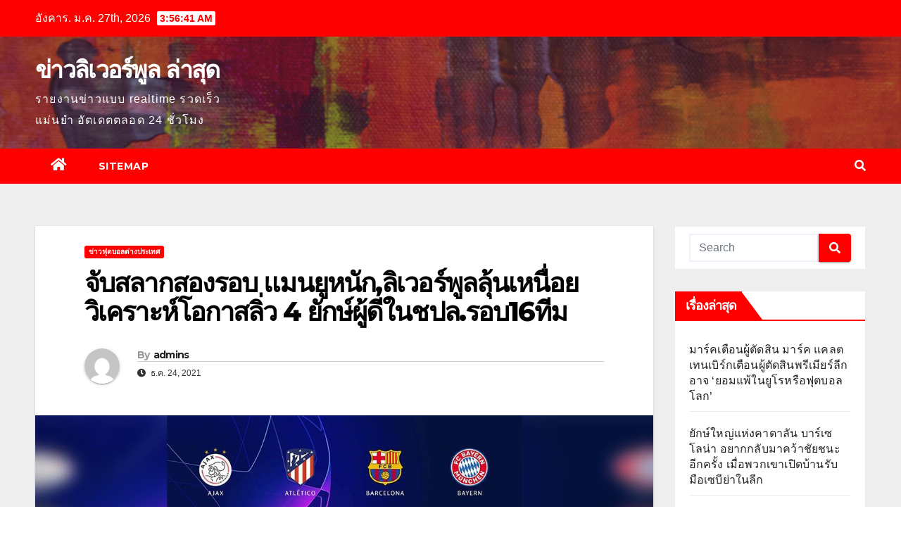

--- FILE ---
content_type: text/html; charset=UTF-8
request_url: https://www.ozbodyfit.com/%E0%B8%88%E0%B8%B1%E0%B8%9A%E0%B8%AA%E0%B8%A5%E0%B8%B2%E0%B8%81%E0%B8%AA%E0%B8%AD%E0%B8%87%E0%B8%A3%E0%B8%AD%E0%B8%9A/
body_size: 17144
content:
<!DOCTYPE html>
<html lang="th">
<head>
<meta charset="UTF-8">
<meta name="viewport" content="width=device-width, initial-scale=1">
<link rel="profile" href="https://gmpg.org/xfn/11">
<meta name='robots' content='index, follow, max-image-preview:large, max-snippet:-1, max-video-preview:-1' />

	<!-- This site is optimized with the Yoast SEO plugin v20.4 - https://yoast.com/wordpress/plugins/seo/ -->
	<title>จับสลากสองรอบ หลายๆ ท่านก็คงจะทราบกันไปแล้วว่า ใครเจอกับใครบ้าง</title>
	<meta name="description" content="จับสลากสองรอบ 4 สโมสรยักษ์ใหญ่จากเวที พรีเมียร์ลีก อังกฤษ มีโอกาสมากน้อยแค่ไหน โดยขอออกตัวก่อนว่า เป็นการวิเคราะห์แค่แบบเบื้องต้นแบบตื้นๆ" />
	<link rel="canonical" href="https://www.ozbodyfit.com/จับสลากสองรอบ/" />
	<meta property="og:locale" content="th_TH" />
	<meta property="og:type" content="article" />
	<meta property="og:title" content="จับสลากสองรอบ หลายๆ ท่านก็คงจะทราบกันไปแล้วว่า ใครเจอกับใครบ้าง" />
	<meta property="og:description" content="จับสลากสองรอบ 4 สโมสรยักษ์ใหญ่จากเวที พรีเมียร์ลีก อังกฤษ มีโอกาสมากน้อยแค่ไหน โดยขอออกตัวก่อนว่า เป็นการวิเคราะห์แค่แบบเบื้องต้นแบบตื้นๆ" />
	<meta property="og:url" content="https://www.ozbodyfit.com/จับสลากสองรอบ/" />
	<meta property="og:site_name" content="ข่าวลิเวอร์พูล ล่าสุด" />
	<meta property="article:published_time" content="2021-12-24T12:51:30+00:00" />
	<meta property="article:modified_time" content="2022-01-04T09:21:06+00:00" />
	<meta property="og:image" content="https://www.ozbodyfit.com/wp-content/uploads/2021/12/0000000000.-1.jpg" />
	<meta property="og:image:width" content="1200" />
	<meta property="og:image:height" content="689" />
	<meta property="og:image:type" content="image/jpeg" />
	<meta name="author" content="admins" />
	<meta name="twitter:card" content="summary_large_image" />
	<meta name="twitter:label1" content="Written by" />
	<meta name="twitter:data1" content="admins" />
	<meta name="twitter:label2" content="Est. reading time" />
	<meta name="twitter:data2" content="2 นาที" />
	<script type="application/ld+json" class="yoast-schema-graph">{"@context":"https://schema.org","@graph":[{"@type":"WebPage","@id":"https://www.ozbodyfit.com/%e0%b8%88%e0%b8%b1%e0%b8%9a%e0%b8%aa%e0%b8%a5%e0%b8%b2%e0%b8%81%e0%b8%aa%e0%b8%ad%e0%b8%87%e0%b8%a3%e0%b8%ad%e0%b8%9a/","url":"https://www.ozbodyfit.com/%e0%b8%88%e0%b8%b1%e0%b8%9a%e0%b8%aa%e0%b8%a5%e0%b8%b2%e0%b8%81%e0%b8%aa%e0%b8%ad%e0%b8%87%e0%b8%a3%e0%b8%ad%e0%b8%9a/","name":"จับสลากสองรอบ หลายๆ ท่านก็คงจะทราบกันไปแล้วว่า ใครเจอกับใครบ้าง","isPartOf":{"@id":"https://www.ozbodyfit.com/#website"},"primaryImageOfPage":{"@id":"https://www.ozbodyfit.com/%e0%b8%88%e0%b8%b1%e0%b8%9a%e0%b8%aa%e0%b8%a5%e0%b8%b2%e0%b8%81%e0%b8%aa%e0%b8%ad%e0%b8%87%e0%b8%a3%e0%b8%ad%e0%b8%9a/#primaryimage"},"image":{"@id":"https://www.ozbodyfit.com/%e0%b8%88%e0%b8%b1%e0%b8%9a%e0%b8%aa%e0%b8%a5%e0%b8%b2%e0%b8%81%e0%b8%aa%e0%b8%ad%e0%b8%87%e0%b8%a3%e0%b8%ad%e0%b8%9a/#primaryimage"},"thumbnailUrl":"https://www.ozbodyfit.com/wp-content/uploads/2021/12/0000000000.-1.jpg","datePublished":"2021-12-24T12:51:30+00:00","dateModified":"2022-01-04T09:21:06+00:00","author":{"@id":"https://www.ozbodyfit.com/#/schema/person/bced07441e998c696419fb1fe7685ec1"},"description":"จับสลากสองรอบ 4 สโมสรยักษ์ใหญ่จากเวที พรีเมียร์ลีก อังกฤษ มีโอกาสมากน้อยแค่ไหน โดยขอออกตัวก่อนว่า เป็นการวิเคราะห์แค่แบบเบื้องต้นแบบตื้นๆ","breadcrumb":{"@id":"https://www.ozbodyfit.com/%e0%b8%88%e0%b8%b1%e0%b8%9a%e0%b8%aa%e0%b8%a5%e0%b8%b2%e0%b8%81%e0%b8%aa%e0%b8%ad%e0%b8%87%e0%b8%a3%e0%b8%ad%e0%b8%9a/#breadcrumb"},"inLanguage":"th","potentialAction":[{"@type":"ReadAction","target":["https://www.ozbodyfit.com/%e0%b8%88%e0%b8%b1%e0%b8%9a%e0%b8%aa%e0%b8%a5%e0%b8%b2%e0%b8%81%e0%b8%aa%e0%b8%ad%e0%b8%87%e0%b8%a3%e0%b8%ad%e0%b8%9a/"]}]},{"@type":"ImageObject","inLanguage":"th","@id":"https://www.ozbodyfit.com/%e0%b8%88%e0%b8%b1%e0%b8%9a%e0%b8%aa%e0%b8%a5%e0%b8%b2%e0%b8%81%e0%b8%aa%e0%b8%ad%e0%b8%87%e0%b8%a3%e0%b8%ad%e0%b8%9a/#primaryimage","url":"https://www.ozbodyfit.com/wp-content/uploads/2021/12/0000000000.-1.jpg","contentUrl":"https://www.ozbodyfit.com/wp-content/uploads/2021/12/0000000000.-1.jpg","width":1200,"height":689,"caption":"จับสลากสองรอบ"},{"@type":"BreadcrumbList","@id":"https://www.ozbodyfit.com/%e0%b8%88%e0%b8%b1%e0%b8%9a%e0%b8%aa%e0%b8%a5%e0%b8%b2%e0%b8%81%e0%b8%aa%e0%b8%ad%e0%b8%87%e0%b8%a3%e0%b8%ad%e0%b8%9a/#breadcrumb","itemListElement":[{"@type":"ListItem","position":1,"name":"Home","item":"https://www.ozbodyfit.com/"},{"@type":"ListItem","position":2,"name":"จับสลากสองรอบ แมนยูหนัก,ลิเวอร์พูลลุ้นเหนื่อย วิเคราะห์โอกาสลิ่ว 4 ยักษ์ผู้ดีในชปล.รอบ16ทีม"}]},{"@type":"WebSite","@id":"https://www.ozbodyfit.com/#website","url":"https://www.ozbodyfit.com/","name":"ข่าวลิเวอร์พูล ล่าสุด","description":"รายงานข่าวแบบ realtime รวดเร็ว แม่นยำ อัตเดตตลอด 24 ชั่วโมง","potentialAction":[{"@type":"SearchAction","target":{"@type":"EntryPoint","urlTemplate":"https://www.ozbodyfit.com/?s={search_term_string}"},"query-input":"required name=search_term_string"}],"inLanguage":"th"},{"@type":"Person","@id":"https://www.ozbodyfit.com/#/schema/person/bced07441e998c696419fb1fe7685ec1","name":"admins","image":{"@type":"ImageObject","inLanguage":"th","@id":"https://www.ozbodyfit.com/#/schema/person/image/","url":"https://secure.gravatar.com/avatar/230551d1482831e27546bf60e16cb3bf?s=96&d=mm&r=g","contentUrl":"https://secure.gravatar.com/avatar/230551d1482831e27546bf60e16cb3bf?s=96&d=mm&r=g","caption":"admins"},"url":"https://www.ozbodyfit.com/author/admins/"}]}</script>
	<!-- / Yoast SEO plugin. -->


<link rel='dns-prefetch' href='//fonts.googleapis.com' />
<link rel="alternate" type="application/rss+xml" title="ข่าวลิเวอร์พูล ล่าสุด &raquo; ฟีด" href="https://www.ozbodyfit.com/feed/" />
<script type="text/javascript">
window._wpemojiSettings = {"baseUrl":"https:\/\/s.w.org\/images\/core\/emoji\/14.0.0\/72x72\/","ext":".png","svgUrl":"https:\/\/s.w.org\/images\/core\/emoji\/14.0.0\/svg\/","svgExt":".svg","source":{"concatemoji":"https:\/\/www.ozbodyfit.com\/wp-includes\/js\/wp-emoji-release.min.js?ver=6.2.8"}};
/*! This file is auto-generated */
!function(e,a,t){var n,r,o,i=a.createElement("canvas"),p=i.getContext&&i.getContext("2d");function s(e,t){p.clearRect(0,0,i.width,i.height),p.fillText(e,0,0);e=i.toDataURL();return p.clearRect(0,0,i.width,i.height),p.fillText(t,0,0),e===i.toDataURL()}function c(e){var t=a.createElement("script");t.src=e,t.defer=t.type="text/javascript",a.getElementsByTagName("head")[0].appendChild(t)}for(o=Array("flag","emoji"),t.supports={everything:!0,everythingExceptFlag:!0},r=0;r<o.length;r++)t.supports[o[r]]=function(e){if(p&&p.fillText)switch(p.textBaseline="top",p.font="600 32px Arial",e){case"flag":return s("\ud83c\udff3\ufe0f\u200d\u26a7\ufe0f","\ud83c\udff3\ufe0f\u200b\u26a7\ufe0f")?!1:!s("\ud83c\uddfa\ud83c\uddf3","\ud83c\uddfa\u200b\ud83c\uddf3")&&!s("\ud83c\udff4\udb40\udc67\udb40\udc62\udb40\udc65\udb40\udc6e\udb40\udc67\udb40\udc7f","\ud83c\udff4\u200b\udb40\udc67\u200b\udb40\udc62\u200b\udb40\udc65\u200b\udb40\udc6e\u200b\udb40\udc67\u200b\udb40\udc7f");case"emoji":return!s("\ud83e\udef1\ud83c\udffb\u200d\ud83e\udef2\ud83c\udfff","\ud83e\udef1\ud83c\udffb\u200b\ud83e\udef2\ud83c\udfff")}return!1}(o[r]),t.supports.everything=t.supports.everything&&t.supports[o[r]],"flag"!==o[r]&&(t.supports.everythingExceptFlag=t.supports.everythingExceptFlag&&t.supports[o[r]]);t.supports.everythingExceptFlag=t.supports.everythingExceptFlag&&!t.supports.flag,t.DOMReady=!1,t.readyCallback=function(){t.DOMReady=!0},t.supports.everything||(n=function(){t.readyCallback()},a.addEventListener?(a.addEventListener("DOMContentLoaded",n,!1),e.addEventListener("load",n,!1)):(e.attachEvent("onload",n),a.attachEvent("onreadystatechange",function(){"complete"===a.readyState&&t.readyCallback()})),(e=t.source||{}).concatemoji?c(e.concatemoji):e.wpemoji&&e.twemoji&&(c(e.twemoji),c(e.wpemoji)))}(window,document,window._wpemojiSettings);
</script>
<style type="text/css">
img.wp-smiley,
img.emoji {
	display: inline !important;
	border: none !important;
	box-shadow: none !important;
	height: 1em !important;
	width: 1em !important;
	margin: 0 0.07em !important;
	vertical-align: -0.1em !important;
	background: none !important;
	padding: 0 !important;
}
</style>
	<link rel='stylesheet' id='wp-block-library-css' href='https://www.ozbodyfit.com/wp-includes/css/dist/block-library/style.min.css?ver=6.2.8' type='text/css' media='all' />
<link rel='stylesheet' id='classic-theme-styles-css' href='https://www.ozbodyfit.com/wp-includes/css/classic-themes.min.css?ver=6.2.8' type='text/css' media='all' />
<style id='global-styles-inline-css' type='text/css'>
body{--wp--preset--color--black: #000000;--wp--preset--color--cyan-bluish-gray: #abb8c3;--wp--preset--color--white: #ffffff;--wp--preset--color--pale-pink: #f78da7;--wp--preset--color--vivid-red: #cf2e2e;--wp--preset--color--luminous-vivid-orange: #ff6900;--wp--preset--color--luminous-vivid-amber: #fcb900;--wp--preset--color--light-green-cyan: #7bdcb5;--wp--preset--color--vivid-green-cyan: #00d084;--wp--preset--color--pale-cyan-blue: #8ed1fc;--wp--preset--color--vivid-cyan-blue: #0693e3;--wp--preset--color--vivid-purple: #9b51e0;--wp--preset--gradient--vivid-cyan-blue-to-vivid-purple: linear-gradient(135deg,rgba(6,147,227,1) 0%,rgb(155,81,224) 100%);--wp--preset--gradient--light-green-cyan-to-vivid-green-cyan: linear-gradient(135deg,rgb(122,220,180) 0%,rgb(0,208,130) 100%);--wp--preset--gradient--luminous-vivid-amber-to-luminous-vivid-orange: linear-gradient(135deg,rgba(252,185,0,1) 0%,rgba(255,105,0,1) 100%);--wp--preset--gradient--luminous-vivid-orange-to-vivid-red: linear-gradient(135deg,rgba(255,105,0,1) 0%,rgb(207,46,46) 100%);--wp--preset--gradient--very-light-gray-to-cyan-bluish-gray: linear-gradient(135deg,rgb(238,238,238) 0%,rgb(169,184,195) 100%);--wp--preset--gradient--cool-to-warm-spectrum: linear-gradient(135deg,rgb(74,234,220) 0%,rgb(151,120,209) 20%,rgb(207,42,186) 40%,rgb(238,44,130) 60%,rgb(251,105,98) 80%,rgb(254,248,76) 100%);--wp--preset--gradient--blush-light-purple: linear-gradient(135deg,rgb(255,206,236) 0%,rgb(152,150,240) 100%);--wp--preset--gradient--blush-bordeaux: linear-gradient(135deg,rgb(254,205,165) 0%,rgb(254,45,45) 50%,rgb(107,0,62) 100%);--wp--preset--gradient--luminous-dusk: linear-gradient(135deg,rgb(255,203,112) 0%,rgb(199,81,192) 50%,rgb(65,88,208) 100%);--wp--preset--gradient--pale-ocean: linear-gradient(135deg,rgb(255,245,203) 0%,rgb(182,227,212) 50%,rgb(51,167,181) 100%);--wp--preset--gradient--electric-grass: linear-gradient(135deg,rgb(202,248,128) 0%,rgb(113,206,126) 100%);--wp--preset--gradient--midnight: linear-gradient(135deg,rgb(2,3,129) 0%,rgb(40,116,252) 100%);--wp--preset--duotone--dark-grayscale: url('#wp-duotone-dark-grayscale');--wp--preset--duotone--grayscale: url('#wp-duotone-grayscale');--wp--preset--duotone--purple-yellow: url('#wp-duotone-purple-yellow');--wp--preset--duotone--blue-red: url('#wp-duotone-blue-red');--wp--preset--duotone--midnight: url('#wp-duotone-midnight');--wp--preset--duotone--magenta-yellow: url('#wp-duotone-magenta-yellow');--wp--preset--duotone--purple-green: url('#wp-duotone-purple-green');--wp--preset--duotone--blue-orange: url('#wp-duotone-blue-orange');--wp--preset--font-size--small: 13px;--wp--preset--font-size--medium: 20px;--wp--preset--font-size--large: 36px;--wp--preset--font-size--x-large: 42px;--wp--preset--spacing--20: 0.44rem;--wp--preset--spacing--30: 0.67rem;--wp--preset--spacing--40: 1rem;--wp--preset--spacing--50: 1.5rem;--wp--preset--spacing--60: 2.25rem;--wp--preset--spacing--70: 3.38rem;--wp--preset--spacing--80: 5.06rem;--wp--preset--shadow--natural: 6px 6px 9px rgba(0, 0, 0, 0.2);--wp--preset--shadow--deep: 12px 12px 50px rgba(0, 0, 0, 0.4);--wp--preset--shadow--sharp: 6px 6px 0px rgba(0, 0, 0, 0.2);--wp--preset--shadow--outlined: 6px 6px 0px -3px rgba(255, 255, 255, 1), 6px 6px rgba(0, 0, 0, 1);--wp--preset--shadow--crisp: 6px 6px 0px rgba(0, 0, 0, 1);}:where(.is-layout-flex){gap: 0.5em;}body .is-layout-flow > .alignleft{float: left;margin-inline-start: 0;margin-inline-end: 2em;}body .is-layout-flow > .alignright{float: right;margin-inline-start: 2em;margin-inline-end: 0;}body .is-layout-flow > .aligncenter{margin-left: auto !important;margin-right: auto !important;}body .is-layout-constrained > .alignleft{float: left;margin-inline-start: 0;margin-inline-end: 2em;}body .is-layout-constrained > .alignright{float: right;margin-inline-start: 2em;margin-inline-end: 0;}body .is-layout-constrained > .aligncenter{margin-left: auto !important;margin-right: auto !important;}body .is-layout-constrained > :where(:not(.alignleft):not(.alignright):not(.alignfull)){max-width: var(--wp--style--global--content-size);margin-left: auto !important;margin-right: auto !important;}body .is-layout-constrained > .alignwide{max-width: var(--wp--style--global--wide-size);}body .is-layout-flex{display: flex;}body .is-layout-flex{flex-wrap: wrap;align-items: center;}body .is-layout-flex > *{margin: 0;}:where(.wp-block-columns.is-layout-flex){gap: 2em;}.has-black-color{color: var(--wp--preset--color--black) !important;}.has-cyan-bluish-gray-color{color: var(--wp--preset--color--cyan-bluish-gray) !important;}.has-white-color{color: var(--wp--preset--color--white) !important;}.has-pale-pink-color{color: var(--wp--preset--color--pale-pink) !important;}.has-vivid-red-color{color: var(--wp--preset--color--vivid-red) !important;}.has-luminous-vivid-orange-color{color: var(--wp--preset--color--luminous-vivid-orange) !important;}.has-luminous-vivid-amber-color{color: var(--wp--preset--color--luminous-vivid-amber) !important;}.has-light-green-cyan-color{color: var(--wp--preset--color--light-green-cyan) !important;}.has-vivid-green-cyan-color{color: var(--wp--preset--color--vivid-green-cyan) !important;}.has-pale-cyan-blue-color{color: var(--wp--preset--color--pale-cyan-blue) !important;}.has-vivid-cyan-blue-color{color: var(--wp--preset--color--vivid-cyan-blue) !important;}.has-vivid-purple-color{color: var(--wp--preset--color--vivid-purple) !important;}.has-black-background-color{background-color: var(--wp--preset--color--black) !important;}.has-cyan-bluish-gray-background-color{background-color: var(--wp--preset--color--cyan-bluish-gray) !important;}.has-white-background-color{background-color: var(--wp--preset--color--white) !important;}.has-pale-pink-background-color{background-color: var(--wp--preset--color--pale-pink) !important;}.has-vivid-red-background-color{background-color: var(--wp--preset--color--vivid-red) !important;}.has-luminous-vivid-orange-background-color{background-color: var(--wp--preset--color--luminous-vivid-orange) !important;}.has-luminous-vivid-amber-background-color{background-color: var(--wp--preset--color--luminous-vivid-amber) !important;}.has-light-green-cyan-background-color{background-color: var(--wp--preset--color--light-green-cyan) !important;}.has-vivid-green-cyan-background-color{background-color: var(--wp--preset--color--vivid-green-cyan) !important;}.has-pale-cyan-blue-background-color{background-color: var(--wp--preset--color--pale-cyan-blue) !important;}.has-vivid-cyan-blue-background-color{background-color: var(--wp--preset--color--vivid-cyan-blue) !important;}.has-vivid-purple-background-color{background-color: var(--wp--preset--color--vivid-purple) !important;}.has-black-border-color{border-color: var(--wp--preset--color--black) !important;}.has-cyan-bluish-gray-border-color{border-color: var(--wp--preset--color--cyan-bluish-gray) !important;}.has-white-border-color{border-color: var(--wp--preset--color--white) !important;}.has-pale-pink-border-color{border-color: var(--wp--preset--color--pale-pink) !important;}.has-vivid-red-border-color{border-color: var(--wp--preset--color--vivid-red) !important;}.has-luminous-vivid-orange-border-color{border-color: var(--wp--preset--color--luminous-vivid-orange) !important;}.has-luminous-vivid-amber-border-color{border-color: var(--wp--preset--color--luminous-vivid-amber) !important;}.has-light-green-cyan-border-color{border-color: var(--wp--preset--color--light-green-cyan) !important;}.has-vivid-green-cyan-border-color{border-color: var(--wp--preset--color--vivid-green-cyan) !important;}.has-pale-cyan-blue-border-color{border-color: var(--wp--preset--color--pale-cyan-blue) !important;}.has-vivid-cyan-blue-border-color{border-color: var(--wp--preset--color--vivid-cyan-blue) !important;}.has-vivid-purple-border-color{border-color: var(--wp--preset--color--vivid-purple) !important;}.has-vivid-cyan-blue-to-vivid-purple-gradient-background{background: var(--wp--preset--gradient--vivid-cyan-blue-to-vivid-purple) !important;}.has-light-green-cyan-to-vivid-green-cyan-gradient-background{background: var(--wp--preset--gradient--light-green-cyan-to-vivid-green-cyan) !important;}.has-luminous-vivid-amber-to-luminous-vivid-orange-gradient-background{background: var(--wp--preset--gradient--luminous-vivid-amber-to-luminous-vivid-orange) !important;}.has-luminous-vivid-orange-to-vivid-red-gradient-background{background: var(--wp--preset--gradient--luminous-vivid-orange-to-vivid-red) !important;}.has-very-light-gray-to-cyan-bluish-gray-gradient-background{background: var(--wp--preset--gradient--very-light-gray-to-cyan-bluish-gray) !important;}.has-cool-to-warm-spectrum-gradient-background{background: var(--wp--preset--gradient--cool-to-warm-spectrum) !important;}.has-blush-light-purple-gradient-background{background: var(--wp--preset--gradient--blush-light-purple) !important;}.has-blush-bordeaux-gradient-background{background: var(--wp--preset--gradient--blush-bordeaux) !important;}.has-luminous-dusk-gradient-background{background: var(--wp--preset--gradient--luminous-dusk) !important;}.has-pale-ocean-gradient-background{background: var(--wp--preset--gradient--pale-ocean) !important;}.has-electric-grass-gradient-background{background: var(--wp--preset--gradient--electric-grass) !important;}.has-midnight-gradient-background{background: var(--wp--preset--gradient--midnight) !important;}.has-small-font-size{font-size: var(--wp--preset--font-size--small) !important;}.has-medium-font-size{font-size: var(--wp--preset--font-size--medium) !important;}.has-large-font-size{font-size: var(--wp--preset--font-size--large) !important;}.has-x-large-font-size{font-size: var(--wp--preset--font-size--x-large) !important;}
.wp-block-navigation a:where(:not(.wp-element-button)){color: inherit;}
:where(.wp-block-columns.is-layout-flex){gap: 2em;}
.wp-block-pullquote{font-size: 1.5em;line-height: 1.6;}
</style>
<link rel='stylesheet' id='newsup-fonts-css' href='//fonts.googleapis.com/css?family=Montserrat%3A400%2C500%2C700%2C800%7CWork%2BSans%3A300%2C400%2C500%2C600%2C700%2C800%2C900%26display%3Dswap&#038;subset=latin%2Clatin-ext' type='text/css' media='all' />
<link rel='stylesheet' id='bootstrap-css' href='https://www.ozbodyfit.com/wp-content/themes/newsup/css/bootstrap.css?ver=6.2.8' type='text/css' media='all' />
<link rel='stylesheet' id='newsup-style-css' href='https://www.ozbodyfit.com/wp-content/themes/newsbulk/style.css?ver=6.2.8' type='text/css' media='all' />
<link rel='stylesheet' id='font-awesome-5-all-css' href='https://www.ozbodyfit.com/wp-content/themes/newsup/css/font-awesome/css/all.min.css?ver=6.2.8' type='text/css' media='all' />
<link rel='stylesheet' id='font-awesome-4-shim-css' href='https://www.ozbodyfit.com/wp-content/themes/newsup/css/font-awesome/css/v4-shims.min.css?ver=6.2.8' type='text/css' media='all' />
<link rel='stylesheet' id='owl-carousel-css' href='https://www.ozbodyfit.com/wp-content/themes/newsup/css/owl.carousel.css?ver=6.2.8' type='text/css' media='all' />
<link rel='stylesheet' id='smartmenus-css' href='https://www.ozbodyfit.com/wp-content/themes/newsup/css/jquery.smartmenus.bootstrap.css?ver=6.2.8' type='text/css' media='all' />
<link rel='stylesheet' id='newsup-style-parent-css' href='https://www.ozbodyfit.com/wp-content/themes/newsup/style.css?ver=6.2.8' type='text/css' media='all' />
<link rel='stylesheet' id='newsbulk-style-css' href='https://www.ozbodyfit.com/wp-content/themes/newsbulk/style.css?ver=1.0' type='text/css' media='all' />
<link rel='stylesheet' id='newsbulk-default-css-css' href='https://www.ozbodyfit.com/wp-content/themes/newsbulk/css/colors/default.css?ver=6.2.8' type='text/css' media='all' />
<script type='text/javascript' src='https://www.ozbodyfit.com/wp-includes/js/jquery/jquery.min.js?ver=3.6.4' id='jquery-core-js'></script>
<script type='text/javascript' src='https://www.ozbodyfit.com/wp-includes/js/jquery/jquery-migrate.min.js?ver=3.4.0' id='jquery-migrate-js'></script>
<script type='text/javascript' src='https://www.ozbodyfit.com/wp-content/themes/newsup/js/navigation.js?ver=6.2.8' id='newsup-navigation-js'></script>
<script type='text/javascript' src='https://www.ozbodyfit.com/wp-content/themes/newsup/js/bootstrap.js?ver=6.2.8' id='bootstrap-js'></script>
<script type='text/javascript' src='https://www.ozbodyfit.com/wp-content/themes/newsup/js/owl.carousel.min.js?ver=6.2.8' id='owl-carousel-min-js'></script>
<script type='text/javascript' src='https://www.ozbodyfit.com/wp-content/themes/newsup/js/jquery.smartmenus.js?ver=6.2.8' id='smartmenus-js-js'></script>
<script type='text/javascript' src='https://www.ozbodyfit.com/wp-content/themes/newsup/js/jquery.smartmenus.bootstrap.js?ver=6.2.8' id='bootstrap-smartmenus-js-js'></script>
<script type='text/javascript' src='https://www.ozbodyfit.com/wp-content/themes/newsup/js/jquery.marquee.js?ver=6.2.8' id='newsup-marquee-js-js'></script>
<script type='text/javascript' src='https://www.ozbodyfit.com/wp-content/themes/newsup/js/main.js?ver=6.2.8' id='newsup-main-js-js'></script>
<link rel="https://api.w.org/" href="https://www.ozbodyfit.com/wp-json/" /><link rel="alternate" type="application/json" href="https://www.ozbodyfit.com/wp-json/wp/v2/posts/1355" /><link rel="EditURI" type="application/rsd+xml" title="RSD" href="https://www.ozbodyfit.com/xmlrpc.php?rsd" />
<link rel="wlwmanifest" type="application/wlwmanifest+xml" href="https://www.ozbodyfit.com/wp-includes/wlwmanifest.xml" />
<meta name="generator" content="WordPress 6.2.8" />
<link rel='shortlink' href='https://www.ozbodyfit.com/?p=1355' />
<link rel="alternate" type="application/json+oembed" href="https://www.ozbodyfit.com/wp-json/oembed/1.0/embed?url=https%3A%2F%2Fwww.ozbodyfit.com%2F%25e0%25b8%2588%25e0%25b8%25b1%25e0%25b8%259a%25e0%25b8%25aa%25e0%25b8%25a5%25e0%25b8%25b2%25e0%25b8%2581%25e0%25b8%25aa%25e0%25b8%25ad%25e0%25b8%2587%25e0%25b8%25a3%25e0%25b8%25ad%25e0%25b8%259a%2F" />
<link rel="alternate" type="text/xml+oembed" href="https://www.ozbodyfit.com/wp-json/oembed/1.0/embed?url=https%3A%2F%2Fwww.ozbodyfit.com%2F%25e0%25b8%2588%25e0%25b8%25b1%25e0%25b8%259a%25e0%25b8%25aa%25e0%25b8%25a5%25e0%25b8%25b2%25e0%25b8%2581%25e0%25b8%25aa%25e0%25b8%25ad%25e0%25b8%2587%25e0%25b8%25a3%25e0%25b8%25ad%25e0%25b8%259a%2F&#038;format=xml" />
<style type="text/css" id="custom-background-css">
    .wrapper { background-color: #eee; }
</style>
    <style type="text/css">
            body .site-title a,
        body .site-description {
            color: ##143745;
        }

        .site-branding-text .site-title a {
                font-size: px;
            }

            @media only screen and (max-width: 640px) {
                .site-branding-text .site-title a {
                    font-size: 40px;

                }
            }

            @media only screen and (max-width: 375px) {
                .site-branding-text .site-title a {
                    font-size: 32px;

                }
            }

        </style>
    </head>
<body data-rsssl=1 class="post-template-default single single-post postid-1355 single-format-standard wp-embed-responsive  ta-hide-date-author-in-list" >
<svg xmlns="http://www.w3.org/2000/svg" viewBox="0 0 0 0" width="0" height="0" focusable="false" role="none" style="visibility: hidden; position: absolute; left: -9999px; overflow: hidden;" ><defs><filter id="wp-duotone-dark-grayscale"><feColorMatrix color-interpolation-filters="sRGB" type="matrix" values=" .299 .587 .114 0 0 .299 .587 .114 0 0 .299 .587 .114 0 0 .299 .587 .114 0 0 " /><feComponentTransfer color-interpolation-filters="sRGB" ><feFuncR type="table" tableValues="0 0.49803921568627" /><feFuncG type="table" tableValues="0 0.49803921568627" /><feFuncB type="table" tableValues="0 0.49803921568627" /><feFuncA type="table" tableValues="1 1" /></feComponentTransfer><feComposite in2="SourceGraphic" operator="in" /></filter></defs></svg><svg xmlns="http://www.w3.org/2000/svg" viewBox="0 0 0 0" width="0" height="0" focusable="false" role="none" style="visibility: hidden; position: absolute; left: -9999px; overflow: hidden;" ><defs><filter id="wp-duotone-grayscale"><feColorMatrix color-interpolation-filters="sRGB" type="matrix" values=" .299 .587 .114 0 0 .299 .587 .114 0 0 .299 .587 .114 0 0 .299 .587 .114 0 0 " /><feComponentTransfer color-interpolation-filters="sRGB" ><feFuncR type="table" tableValues="0 1" /><feFuncG type="table" tableValues="0 1" /><feFuncB type="table" tableValues="0 1" /><feFuncA type="table" tableValues="1 1" /></feComponentTransfer><feComposite in2="SourceGraphic" operator="in" /></filter></defs></svg><svg xmlns="http://www.w3.org/2000/svg" viewBox="0 0 0 0" width="0" height="0" focusable="false" role="none" style="visibility: hidden; position: absolute; left: -9999px; overflow: hidden;" ><defs><filter id="wp-duotone-purple-yellow"><feColorMatrix color-interpolation-filters="sRGB" type="matrix" values=" .299 .587 .114 0 0 .299 .587 .114 0 0 .299 .587 .114 0 0 .299 .587 .114 0 0 " /><feComponentTransfer color-interpolation-filters="sRGB" ><feFuncR type="table" tableValues="0.54901960784314 0.98823529411765" /><feFuncG type="table" tableValues="0 1" /><feFuncB type="table" tableValues="0.71764705882353 0.25490196078431" /><feFuncA type="table" tableValues="1 1" /></feComponentTransfer><feComposite in2="SourceGraphic" operator="in" /></filter></defs></svg><svg xmlns="http://www.w3.org/2000/svg" viewBox="0 0 0 0" width="0" height="0" focusable="false" role="none" style="visibility: hidden; position: absolute; left: -9999px; overflow: hidden;" ><defs><filter id="wp-duotone-blue-red"><feColorMatrix color-interpolation-filters="sRGB" type="matrix" values=" .299 .587 .114 0 0 .299 .587 .114 0 0 .299 .587 .114 0 0 .299 .587 .114 0 0 " /><feComponentTransfer color-interpolation-filters="sRGB" ><feFuncR type="table" tableValues="0 1" /><feFuncG type="table" tableValues="0 0.27843137254902" /><feFuncB type="table" tableValues="0.5921568627451 0.27843137254902" /><feFuncA type="table" tableValues="1 1" /></feComponentTransfer><feComposite in2="SourceGraphic" operator="in" /></filter></defs></svg><svg xmlns="http://www.w3.org/2000/svg" viewBox="0 0 0 0" width="0" height="0" focusable="false" role="none" style="visibility: hidden; position: absolute; left: -9999px; overflow: hidden;" ><defs><filter id="wp-duotone-midnight"><feColorMatrix color-interpolation-filters="sRGB" type="matrix" values=" .299 .587 .114 0 0 .299 .587 .114 0 0 .299 .587 .114 0 0 .299 .587 .114 0 0 " /><feComponentTransfer color-interpolation-filters="sRGB" ><feFuncR type="table" tableValues="0 0" /><feFuncG type="table" tableValues="0 0.64705882352941" /><feFuncB type="table" tableValues="0 1" /><feFuncA type="table" tableValues="1 1" /></feComponentTransfer><feComposite in2="SourceGraphic" operator="in" /></filter></defs></svg><svg xmlns="http://www.w3.org/2000/svg" viewBox="0 0 0 0" width="0" height="0" focusable="false" role="none" style="visibility: hidden; position: absolute; left: -9999px; overflow: hidden;" ><defs><filter id="wp-duotone-magenta-yellow"><feColorMatrix color-interpolation-filters="sRGB" type="matrix" values=" .299 .587 .114 0 0 .299 .587 .114 0 0 .299 .587 .114 0 0 .299 .587 .114 0 0 " /><feComponentTransfer color-interpolation-filters="sRGB" ><feFuncR type="table" tableValues="0.78039215686275 1" /><feFuncG type="table" tableValues="0 0.94901960784314" /><feFuncB type="table" tableValues="0.35294117647059 0.47058823529412" /><feFuncA type="table" tableValues="1 1" /></feComponentTransfer><feComposite in2="SourceGraphic" operator="in" /></filter></defs></svg><svg xmlns="http://www.w3.org/2000/svg" viewBox="0 0 0 0" width="0" height="0" focusable="false" role="none" style="visibility: hidden; position: absolute; left: -9999px; overflow: hidden;" ><defs><filter id="wp-duotone-purple-green"><feColorMatrix color-interpolation-filters="sRGB" type="matrix" values=" .299 .587 .114 0 0 .299 .587 .114 0 0 .299 .587 .114 0 0 .299 .587 .114 0 0 " /><feComponentTransfer color-interpolation-filters="sRGB" ><feFuncR type="table" tableValues="0.65098039215686 0.40392156862745" /><feFuncG type="table" tableValues="0 1" /><feFuncB type="table" tableValues="0.44705882352941 0.4" /><feFuncA type="table" tableValues="1 1" /></feComponentTransfer><feComposite in2="SourceGraphic" operator="in" /></filter></defs></svg><svg xmlns="http://www.w3.org/2000/svg" viewBox="0 0 0 0" width="0" height="0" focusable="false" role="none" style="visibility: hidden; position: absolute; left: -9999px; overflow: hidden;" ><defs><filter id="wp-duotone-blue-orange"><feColorMatrix color-interpolation-filters="sRGB" type="matrix" values=" .299 .587 .114 0 0 .299 .587 .114 0 0 .299 .587 .114 0 0 .299 .587 .114 0 0 " /><feComponentTransfer color-interpolation-filters="sRGB" ><feFuncR type="table" tableValues="0.098039215686275 1" /><feFuncG type="table" tableValues="0 0.66274509803922" /><feFuncB type="table" tableValues="0.84705882352941 0.41960784313725" /><feFuncA type="table" tableValues="1 1" /></feComponentTransfer><feComposite in2="SourceGraphic" operator="in" /></filter></defs></svg><div id="page" class="site">
<a class="skip-link screen-reader-text" href="#content">
Skip to content</a>
    <div class="wrapper">
        <header class="mg-headwidget">
            <!--==================== TOP BAR ====================-->

            <div class="mg-head-detail hidden-xs">
    <div class="container-fluid">
        <div class="row align-items-center">
                        <div class="col-md-6 col-xs-12">
                <ul class="info-left">
                            <li>อังคาร. ม.ค. 27th, 2026             <span  id="time" class="time"></span>
                    
        </li>
                    </ul>
            </div>
                        <div class="col-md-6 col-xs-12">
                <ul class="mg-social info-right">
                    
                                                                                                                                      
                                      </ul>
            </div>
                    </div>
    </div>
</div>
            <div class="clearfix"></div>
                        <div class="mg-nav-widget-area-back" style='background-image: url("https://www.ozbodyfit.com/wp-content/themes/newsbulk/images/head-back.jpg" );'>
                        <div class="overlay">
              <div class="inner"  style="background-color:rgba(32,47,91,0.4);" > 
                <div class="container-fluid">
                    <div class="mg-nav-widget-area">
                        <div class="row align-items-center">
                                                      <div class="col-md-3 col-sm-4 text-center-xs">
                                                              <div class="navbar-header">
                                                                <div class="site-branding-text">
                                                                <p class="site-title"> <a href="https://www.ozbodyfit.com/" rel="home">ข่าวลิเวอร์พูล ล่าสุด</a></p>
                                                                <p class="site-description">รายงานข่าวแบบ realtime รวดเร็ว แม่นยำ อัตเดตตลอด 24 ชั่วโมง</p>
                                </div>
                                                              </div>
                            </div>
                           
                        </div>
                    </div>
                </div>
              </div>
              </div>
          </div>
    <div class="mg-menu-full">
      <nav class="navbar navbar-expand-lg navbar-wp">
        <div class="container-fluid">
          <!-- Right nav -->
                    <div class="m-header align-items-center">
                                                <a class="mobilehomebtn" href="https://www.ozbodyfit.com"><span class="fas fa-home"></span></a>
                        <!-- navbar-toggle -->
                        <button class="navbar-toggler mx-auto" type="button" data-toggle="collapse" data-target="#navbar-wp" aria-controls="navbarSupportedContent" aria-expanded="false" aria-label="Toggle navigation">
                          <i class="fas fa-bars"></i>
                        </button>
                        <!-- /navbar-toggle -->
                        <div class="dropdown show mg-search-box pr-2 d-none">
                            <a class="dropdown-toggle msearch ml-auto" href="#" role="button" id="dropdownMenuLink" data-toggle="dropdown" aria-haspopup="true" aria-expanded="false">
                               <i class="fas fa-search"></i>
                            </a>

                            <div class="dropdown-menu searchinner" aria-labelledby="dropdownMenuLink">
                        <form role="search" method="get" id="searchform" action="https://www.ozbodyfit.com/">
  <div class="input-group">
    <input type="search" class="form-control" placeholder="Search" value="" name="s" />
    <span class="input-group-btn btn-default">
    <button type="submit" class="btn"> <i class="fas fa-search"></i> </button>
    </span> </div>
</form>                      </div>
                        </div>
                        
                    </div>
                    <!-- /Right nav -->
         
          
                  <div class="collapse navbar-collapse" id="navbar-wp">
                  	<div class="d-md-block">
                  <ul id="menu-m1" class="nav navbar-nav mr-auto"><li class="active home"><a class="homebtn" href="https://www.ozbodyfit.com"><span class='fas fa-home'></span></a></li><li id="menu-item-5" class="menu-item menu-item-type-custom menu-item-object-custom menu-item-5"><a class="nav-link" title="SITEMAP" href="https://www.ozbodyfit.com/sitemap_index.xml">SITEMAP</a></li>
</ul>        				</div>		
              		</div>
                  <!-- Right nav -->
                    <div class="desk-header pl-3 ml-auto my-2 my-lg-0 position-relative align-items-center">
                        <!-- /navbar-toggle -->
                        <div class="dropdown show mg-search-box">
                      <a class="dropdown-toggle msearch ml-auto" href="#" role="button" id="dropdownMenuLink" data-toggle="dropdown" aria-haspopup="true" aria-expanded="false">
                       <i class="fas fa-search"></i>
                      </a>
                      <div class="dropdown-menu searchinner" aria-labelledby="dropdownMenuLink">
                        <form role="search" method="get" id="searchform" action="https://www.ozbodyfit.com/">
  <div class="input-group">
    <input type="search" class="form-control" placeholder="Search" value="" name="s" />
    <span class="input-group-btn btn-default">
    <button type="submit" class="btn"> <i class="fas fa-search"></i> </button>
    </span> </div>
</form>                      </div>
                    </div>
                    </div>
                    <!-- /Right nav --> 
          </div>
      </nav> <!-- /Navigation -->
    </div>
</header>
<div class="clearfix"></div>
 <!-- =========================
     Page Content Section      
============================== -->
<main id="content">
    <!--container-->
    <div class="container-fluid">
      <!--row-->
      <div class="row">
        <!--col-md-->
                                                <div class="col-md-9">
                    		                  <div class="mg-blog-post-box"> 
              <div class="mg-header">
                                <div class="mg-blog-category"> 
                      <a class="newsup-categories category-color-1" href="https://www.ozbodyfit.com/category/%e0%b8%82%e0%b9%88%e0%b8%b2%e0%b8%a7%e0%b8%9f%e0%b8%b8%e0%b8%95%e0%b8%9a%e0%b8%ad%e0%b8%a5%e0%b8%95%e0%b9%88%e0%b8%b2%e0%b8%87%e0%b8%9b%e0%b8%a3%e0%b8%b0%e0%b9%80%e0%b8%97%e0%b8%a8/" alt="View all posts in ข่าวฟุตบอลต่างประเทศ"> 
                                 ข่าวฟุตบอลต่างประเทศ
                             </a>                </div>
                                <h1 class="title single"> <a title="Permalink to: จับสลากสองรอบ แมนยูหนัก,ลิเวอร์พูลลุ้นเหนื่อย วิเคราะห์โอกาสลิ่ว 4 ยักษ์ผู้ดีในชปล.รอบ16ทีม">
                  จับสลากสองรอบ แมนยูหนัก,ลิเวอร์พูลลุ้นเหนื่อย วิเคราะห์โอกาสลิ่ว 4 ยักษ์ผู้ดีในชปล.รอบ16ทีม</a>
                </h1>

                <div class="media mg-info-author-block"> 
                                    <a class="mg-author-pic" href="https://www.ozbodyfit.com/author/admins/"> <img alt='' src='https://secure.gravatar.com/avatar/230551d1482831e27546bf60e16cb3bf?s=150&#038;d=mm&#038;r=g' srcset='https://secure.gravatar.com/avatar/230551d1482831e27546bf60e16cb3bf?s=300&#038;d=mm&#038;r=g 2x' class='avatar avatar-150 photo' height='150' width='150' loading='lazy' decoding='async'/> </a>
                                  <div class="media-body">
                                        <h4 class="media-heading"><span>By</span><a href="https://www.ozbodyfit.com/author/admins/">admins</a></h4>
                                                            <span class="mg-blog-date"><i class="fas fa-clock"></i> 
                      ธ.ค. 24, 2021</span>
                                      </div>
                </div>
              </div>
              <img width="1200" height="689" src="https://www.ozbodyfit.com/wp-content/uploads/2021/12/0000000000.-1.jpg" class="img-fluid wp-post-image" alt="จับสลากสองรอบ" decoding="async" srcset="https://www.ozbodyfit.com/wp-content/uploads/2021/12/0000000000.-1.jpg 1200w, https://www.ozbodyfit.com/wp-content/uploads/2021/12/0000000000.-1-300x172.jpg 300w, https://www.ozbodyfit.com/wp-content/uploads/2021/12/0000000000.-1-1024x588.jpg 1024w, https://www.ozbodyfit.com/wp-content/uploads/2021/12/0000000000.-1-768x441.jpg 768w" sizes="(max-width: 1200px) 100vw, 1200px" />              <article class="small single">
                <h2><strong><span style="color: #ff6600;">จับสลากสองรอบ แม้มีข้อผิดพลาดด้านเทคนิค ทำให้ต้องมีการจับสลากสองรอบ ซึ่งเป็นสิ่งที่ (น่าจะ) ไม่เคยเกิดขึ้นมาก่อน</span></strong></h2>
<p><strong><span style="color: #33cccc;">จับสลากสองรอบ </span></strong>แม้มีข้อผิดพลาดด้านเทคนิค ทำให้ต้องมีการจับสลากสองรอบ ซึ่งเป็นสิ่งที่ (น่าจะ) ไม่เคยเกิดขึ้นมาก่อน แต่สุดท้ายก็ได้ออกมาเป็นที่เรียบร้อย สำหรับการประกบคู่รอบ 16 ทีมสุดท้าย ศึก ยูฟ่า แชมเปี้ยนส์ ลีก เมื่อคืนวันจันทร์ที่ผ่านมา</p>
<p>ซึ่งหลายๆ ท่านก็คงจะทราบกันไปแล้วว่า ใครเจอกับใครบ้าง และก็คงมองเห็นภาพลางๆ เช่นกันว่า ใครบ้างที่น่าจะเป็นฝ่ายผ่านเข้าสู่รอบก่อนรองชนะเลิศ ว่าแล้วเรามาวิเคราะห์กันดูว่า 4 สโมสรยักษ์ใหญ่จากเวที พรีเมียร์ลีก อังกฤษ มีโอกาสมากน้อยแค่ไหน</p>
<p>โดยขอออกตัวก่อนว่า เป็นการวิเคราะห์แค่แบบเบื้องต้นแบบตื้นๆ เท่านั้น เพราะกว่าจะฟาดกันแข้งกันก็ตั้งช่วงเดือนกุมภาพันธ์ปีหน้า ซึ่งเราไม่มีทางรู้หรอกว่า มันจะมีอะไรเกิดขึ้นบ้างกว่าจะถึงตอนนั้น สปอร์ติ้ง ลิสบอน VSแมนเชสเตอร์ซิตี้</p>
<p>สำหรับ &#8220;เรือใบสีฟ้า&#8221; คงไม่ต้องบรรยายสรรพคุณอะไรมาก สำหรับความยอดเยี่ยมของพวกเขา ซึ่งถูกยกเป็นทีมเต็งแชมป์เสมอ ส่วน สปอร์ติ้ง ทีมแชมป์ลีกแดนฝอยทอง นั้น ถือว่ามีเกมรุกที่ไม่ธรรมดา เพราะรอบแบ่งกลุ่มทำได้ถึง 14ประตู</p>
<p>นำทัพโดยดาวเด่นอย่าง เปโดร กอนซัลเวส อย่างไรก็ตาม ในทางกลับกัน เกมรับถือว่าน่าเป็นห่วง เพราะเสียถึง 12 ลูก หรือเฉลี่ยโดนส่องนัดละ 2 ตุงเลยทีเดียว ซึ่งด้วยสภาพนี้ ไม่น่าจะต้านทานพลังเกมรุกทีมของกุนซือ เป๊ป กวาร์ดิโอล่า ไหว</p>
<p>ถ้า แมนฯซิตี้ ไม่ติดประมาท คงยากที่จะปิดฉากแค่รอบนี้ ยิ่งถ้า สปอร์ติ้ง เปิดเกมรุกสู้ ยิ่งเข้าทางเลย เชลซี VSลีลล์ แฟน &#8220;สิงห์บลูส์&#8221; หลายๆ คนคงจะแฮปปี้กับผลการประกบคู่ เพราะด้วยการที่เข้ารอบมาในฐานะรองแชมป์กลุ่ม</p>
<p>พวกเขามีโอกาสเจอกระดูกชิ้นโตอย่าง บาเยิร์น มิวนิค, เรอัล มาดริด หรือแม้แต่ อาแจ็กซ์ อัมสเตอร์ดัม ดังนั้นการชนกับ ลีลล์ ถือเป็นงานที่ไม่ยาก เมื่อเทียบกับบรรดายักษ์ใหญ่ที่ว่าเอาไว้ อย่างไรก็ตาม ทีมแชมป์ ลีก เอิง ฝรั่งเศส อย่าง ลีลล์ ก็มีดีเหมือนกัน</p>
<p>โดยเฉพาะแนวรุกที่มี โจนาธาน เดวิด และ บูรัค ยิลมาซ เป็นตัวชูโรง แถมได้เตะเลกสองในบ้านตัวเองด้วย ดังนั้นอะไรก็เกิดขึ้นได้ หากพวกเขาได้ผลการแข่งขันที่ดี หรือไม่เลวร้ายในเกมเลกแรกที่ สแตมฟอร์ด บริดจ์</p>
<p>จับสลากสองรอบ กระนั้นถ้า เชลซี เล่นได้เข้าฟอร์ม (ไม่ใช่ฟอร์ม 2-3 เกมล่าสุด) และบรรดาตัวหลักกลับมาฟิตสมบูรณ์ พวกเขาในฐานะแชมป์เก่า ก็มีโอกาสสูงที่จะผ่านเข้ารอบก่อนรองฯ <a href="https://www.ozbodyfit.com"><strong><span style="color: #0000ff;" data-sheets-value="{&quot;1&quot;:2,&quot;2&quot;:&quot;ข่าวลิเวอร์พูล ล่าสุด&quot;}" data-sheets-userformat="{&quot;2&quot;:14782,&quot;4&quot;:{&quot;1&quot;:2,&quot;2&quot;:16777215},&quot;5&quot;:{&quot;1&quot;:[{&quot;1&quot;:2,&quot;2&quot;:0,&quot;5&quot;:{&quot;1&quot;:2,&quot;2&quot;:0}},{&quot;1&quot;:0,&quot;2&quot;:0,&quot;3&quot;:3},{&quot;1&quot;:1,&quot;2&quot;:0,&quot;4&quot;:1}]},&quot;6&quot;:{&quot;1&quot;:[{&quot;1&quot;:2,&quot;2&quot;:0,&quot;5&quot;:{&quot;1&quot;:2,&quot;2&quot;:0}},{&quot;1&quot;:0,&quot;2&quot;:0,&quot;3&quot;:3},{&quot;1&quot;:1,&quot;2&quot;:0,&quot;4&quot;:1}]},&quot;7&quot;:{&quot;1&quot;:[{&quot;1&quot;:2,&quot;2&quot;:0,&quot;5&quot;:{&quot;1&quot;:2,&quot;2&quot;:0}},{&quot;1&quot;:0,&quot;2&quot;:0,&quot;3&quot;:3},{&quot;1&quot;:1,&quot;2&quot;:0,&quot;4&quot;:1}]},&quot;8&quot;:{&quot;1&quot;:[{&quot;1&quot;:2,&quot;2&quot;:0,&quot;5&quot;:{&quot;1&quot;:2,&quot;2&quot;:0}},{&quot;1&quot;:0,&quot;2&quot;:0,&quot;3&quot;:3},{&quot;1&quot;:1,&quot;2&quot;:0,&quot;4&quot;:1}]},&quot;10&quot;:2,&quot;11&quot;:3,&quot;14&quot;:{&quot;1&quot;:2,&quot;2&quot;:10898809},&quot;15&quot;:&quot;\&quot;Cordia New\&quot;&quot;,&quot;16&quot;:14}">ข่าวลิเวอร์พูล ล่าสุด</span></strong></a></p>
<p><img decoding="async" loading="lazy" class="size-medium wp-image-1359 aligncenter" src="https://www.ozbodyfit.com/wp-content/uploads/2021/12/000000000.-1-300x200.jpg" alt="จับสลากสองรอบ" width="300" height="200" srcset="https://www.ozbodyfit.com/wp-content/uploads/2021/12/000000000.-1-300x200.jpg 300w, https://www.ozbodyfit.com/wp-content/uploads/2021/12/000000000.-1-768x512.jpg 768w, https://www.ozbodyfit.com/wp-content/uploads/2021/12/000000000.-1.jpg 800w" sizes="(max-width: 300px) 100vw, 300px" /></p>
<h3><strong><span style="color: #008000;">คงมองเห็นภาพลางๆ เช่นกันว่า ใครบ้างที่น่าจะเป็นฝ่ายผ่านเข้าสู่รอบก่อนรองชนะเลิศ</span></strong></h3>
<p>จับสลากสองรอบ แอตเลติโก มาดริด VSแมนเชสเตอร์ ยูไนเต็ด ราล์ฟ รังนิก กุนซือชั่วคราว &#8220;ปีศาจแดง&#8221; จำเป็นต้องใช้เวลาปรับจูนทีมอีกพอสมควร และไม่มีใครฟันธงได้ว่า ทีมจะลงตัวมากแค่ไหน เมื่อถึงวันที่ดวลกับ แอต. มาดริด ซึ่งถือเป็นทีมที่เขี้ยวลากดินสุดๆ ในเวทียุโรป</p>
<p>และแน่นอนว่า ไม่มีใครอยากเจอพวกเขา ถึงแม้ทีมของกุนซือ ดีเอโก้ ซิเมโอเน่ ผ่านเข้ารอบมาแบบหวุดหวิดจนเจียนก็ตาม แน่นอนว่า ขุมกำลังนักเตะโดยรวม แมนฯ ยูไนเต็ด ดูดีกว่า แถมได้เตะเลกสองที่ โอลด์ แทร็ฟฟอร์ด</p>
<p>อีกทั้ง คริสเตียโน่ โรนัลโด้ มีสถิติอันยอดเยี่ยมยามเจอกับ &#8220;ตราหมี&#8221; (ทำได้ 25 ประตู จาก 35 นัด สมัยเล่นให้ เรอัล มาดริด และ ยูเวนตุส) แต่ถือเป็นคู่ที่มองยากมาก ซึ่งผลการแข่งขันเลกแรกที่ ว่านต๋า เมโตรโปลีตาโน่ จะมีความสำคัญมาก ว่าจะเอื้อไปทางฝั่งไหน</p>
<p>อินเตอร์ มิลาน VSลิเวอร์พูล &#8220;หงส์แดง&#8221; ผ่านจากรอบแบ่งกลุ่มด้วยสถิติชนะ 100% ซึ่งหากมองกันที่ความเก๋าประสบการณ์ และความยอดเยี่ยมของกุนซือ เจอร์เก้น คล็อปป์ แน่นอนว่า ลิเวอร์พูล ดูดีกว่า อินเตอร์ ของ ซิโมเน่ อินซากี้</p>
<p>กระนั้นมันก็ต้องลุ้นอีกทีว่า เมื่อถึงตอนนั้นสภาพทีมจะสมบูรณ์แค่ไหน เพราะ ลิเวอร์พูล มักจะมีแกว่ง หากตัวหลักๆ เจ็บ โดยเฉพาะนักเตะหัวใจสำคัญอย่าง โมฮาเหม็ด ซาลาห์, ซาดิโอ มาเน่, เฟอร์จิล ฟาน ไดค์, เทรนต์ อเล็กซานเดอร์-อาร์โนลด์ และ อลีสซง เบ็คเกอร์ พวกนี้ห้ามเจ็บเด็ดขาด</p>
<p>ฝั่ง อินเตอร์ แชมป์ เซเรีย อา ซีซั่นที่แล้ว ตอนนี้ฟอร์มดีมากๆ และขึ้นนำเป็นจ่าฝูงในลีกเรียบร้อย แต่นั่นคือในลีก บอลยุโรปถือเป็นอีกเรื่อง ซึ่ง &#8220;งูใหญ่&#8221; ระยะหลังมักทำได้ไม่ดีในถ้วย แชมเปี้ยนส์ ลีก ยกเว้นซีซั่นนี้ที่ผ่านเข้ารอบน็อกเอาต์ได้ มองกันแบบคร่าวๆ หากวันนั้นเจอกันในสภาพที่ดีทั้งคู่</p>
<p>จับสลากสองรอบ แม้เกรดบอลสูสีกัน แต่ยังไง ลิเวอร์พูล ก็ดูดีกว่า เผลอๆ ปราบได้ทั้งเหย้า-เยือนเหมือนที่ทำกับ เอซี มิลาน ในรอบแบ่งกลุ่ม แต่ก็ต้องระวังทีเด็ดจากแข้งแนวรุก &#8220;งูใหญ่&#8221; อย่าง เอดิน เชโก้, เลาตาโร่ มาร์ติเนซ รวมถึง ฮาคาน ชาลาโนกลู ที่เล่นลูกนิ่งเก่งมาก ด้วยเช่นกัน <a href="https://www.ozbodyfit.com/%e0%b9%82%e0%b8%8a%e0%b8%a7%e0%b9%8c%e0%b8%8b%e0%b8%b9%e0%b9%80%e0%b8%9b%e0%b8%ad%e0%b8%a3%e0%b9%8c%e0%b9%80%e0%b8%8b%e0%b8%9f/"><strong>โชว์ซูเปอร์เซฟ</strong></a></p>
                                                     <script>
    function pinIt()
    {
      var e = document.createElement('script');
      e.setAttribute('type','text/javascript');
      e.setAttribute('charset','UTF-8');
      e.setAttribute('src','https://assets.pinterest.com/js/pinmarklet.js?r='+Math.random()*99999999);
      document.body.appendChild(e);
    }
    </script>
                     <div class="post-share">
                          <div class="post-share-icons cf">
                           
                              <a href="https://www.facebook.com/sharer.php?u=https%3A%2F%2Fwww.ozbodyfit.com%2F%25e0%25b8%2588%25e0%25b8%25b1%25e0%25b8%259a%25e0%25b8%25aa%25e0%25b8%25a5%25e0%25b8%25b2%25e0%25b8%2581%25e0%25b8%25aa%25e0%25b8%25ad%25e0%25b8%2587%25e0%25b8%25a3%25e0%25b8%25ad%25e0%25b8%259a%2F" class="link facebook" target="_blank" >
                                <i class="fab fa-facebook"></i></a>
                            
            
                              <a href="https://twitter.com/share?url=https%3A%2F%2Fwww.ozbodyfit.com%2F%25e0%25b8%2588%25e0%25b8%25b1%25e0%25b8%259a%25e0%25b8%25aa%25e0%25b8%25a5%25e0%25b8%25b2%25e0%25b8%2581%25e0%25b8%25aa%25e0%25b8%25ad%25e0%25b8%2587%25e0%25b8%25a3%25e0%25b8%25ad%25e0%25b8%259a%2F&#038;text=%E0%B8%88%E0%B8%B1%E0%B8%9A%E0%B8%AA%E0%B8%A5%E0%B8%B2%E0%B8%81%E0%B8%AA%E0%B8%AD%E0%B8%87%E0%B8%A3%E0%B8%AD%E0%B8%9A%20%E0%B9%81%E0%B8%A1%E0%B8%99%E0%B8%A2%E0%B8%B9%E0%B8%AB%E0%B8%99%E0%B8%B1%E0%B8%81%2C%E0%B8%A5%E0%B8%B4%E0%B9%80%E0%B8%A7%E0%B8%AD%E0%B8%A3%E0%B9%8C%E0%B8%9E%E0%B8%B9%E0%B8%A5%E0%B8%A5%E0%B8%B8%E0%B9%89%E0%B8%99%E0%B9%80%E0%B8%AB%E0%B8%99%E0%B8%B7%E0%B9%88%E0%B8%AD%E0%B8%A2%20%E0%B8%A7%E0%B8%B4%E0%B9%80%E0%B8%84%E0%B8%A3%E0%B8%B2%E0%B8%B0%E0%B8%AB%E0%B9%8C%E0%B9%82%E0%B8%AD%E0%B8%81%E0%B8%B2%E0%B8%AA%E0%B8%A5%E0%B8%B4%E0%B9%88%E0%B8%A7%204%20%E0%B8%A2%E0%B8%B1%E0%B8%81%E0%B8%A9%E0%B9%8C%E0%B8%9C%E0%B8%B9%E0%B9%89%E0%B8%94%E0%B8%B5%E0%B9%83%E0%B8%99%E0%B8%8A%E0%B8%9B%E0%B8%A5.%E0%B8%A3%E0%B8%AD%E0%B8%9A16%E0%B8%97%E0%B8%B5%E0%B8%A1" class="link twitter" target="_blank">
                                <i class="fab fa-twitter"></i></a>
            
                              <a href="/cdn-cgi/l/email-protection#[base64]" class="link email" target="_blank">
                                <i class="fas fa-envelope"></i></a>


                              <a href="https://www.linkedin.com/sharing/share-offsite/?url=https%3A%2F%2Fwww.ozbodyfit.com%2F%25e0%25b8%2588%25e0%25b8%25b1%25e0%25b8%259a%25e0%25b8%25aa%25e0%25b8%25a5%25e0%25b8%25b2%25e0%25b8%2581%25e0%25b8%25aa%25e0%25b8%25ad%25e0%25b8%2587%25e0%25b8%25a3%25e0%25b8%25ad%25e0%25b8%259a%2F&#038;title=%E0%B8%88%E0%B8%B1%E0%B8%9A%E0%B8%AA%E0%B8%A5%E0%B8%B2%E0%B8%81%E0%B8%AA%E0%B8%AD%E0%B8%87%E0%B8%A3%E0%B8%AD%E0%B8%9A%20%E0%B9%81%E0%B8%A1%E0%B8%99%E0%B8%A2%E0%B8%B9%E0%B8%AB%E0%B8%99%E0%B8%B1%E0%B8%81%2C%E0%B8%A5%E0%B8%B4%E0%B9%80%E0%B8%A7%E0%B8%AD%E0%B8%A3%E0%B9%8C%E0%B8%9E%E0%B8%B9%E0%B8%A5%E0%B8%A5%E0%B8%B8%E0%B9%89%E0%B8%99%E0%B9%80%E0%B8%AB%E0%B8%99%E0%B8%B7%E0%B9%88%E0%B8%AD%E0%B8%A2%20%E0%B8%A7%E0%B8%B4%E0%B9%80%E0%B8%84%E0%B8%A3%E0%B8%B2%E0%B8%B0%E0%B8%AB%E0%B9%8C%E0%B9%82%E0%B8%AD%E0%B8%81%E0%B8%B2%E0%B8%AA%E0%B8%A5%E0%B8%B4%E0%B9%88%E0%B8%A7%204%20%E0%B8%A2%E0%B8%B1%E0%B8%81%E0%B8%A9%E0%B9%8C%E0%B8%9C%E0%B8%B9%E0%B9%89%E0%B8%94%E0%B8%B5%E0%B9%83%E0%B8%99%E0%B8%8A%E0%B8%9B%E0%B8%A5.%E0%B8%A3%E0%B8%AD%E0%B8%9A16%E0%B8%97%E0%B8%B5%E0%B8%A1" class="link linkedin" target="_blank" >
                                <i class="fab fa-linkedin"></i></a>

                             <a href="https://telegram.me/share/url?url=https%3A%2F%2Fwww.ozbodyfit.com%2F%25e0%25b8%2588%25e0%25b8%25b1%25e0%25b8%259a%25e0%25b8%25aa%25e0%25b8%25a5%25e0%25b8%25b2%25e0%25b8%2581%25e0%25b8%25aa%25e0%25b8%25ad%25e0%25b8%2587%25e0%25b8%25a3%25e0%25b8%25ad%25e0%25b8%259a%2F&#038;text&#038;title=%E0%B8%88%E0%B8%B1%E0%B8%9A%E0%B8%AA%E0%B8%A5%E0%B8%B2%E0%B8%81%E0%B8%AA%E0%B8%AD%E0%B8%87%E0%B8%A3%E0%B8%AD%E0%B8%9A%20%E0%B9%81%E0%B8%A1%E0%B8%99%E0%B8%A2%E0%B8%B9%E0%B8%AB%E0%B8%99%E0%B8%B1%E0%B8%81%2C%E0%B8%A5%E0%B8%B4%E0%B9%80%E0%B8%A7%E0%B8%AD%E0%B8%A3%E0%B9%8C%E0%B8%9E%E0%B8%B9%E0%B8%A5%E0%B8%A5%E0%B8%B8%E0%B9%89%E0%B8%99%E0%B9%80%E0%B8%AB%E0%B8%99%E0%B8%B7%E0%B9%88%E0%B8%AD%E0%B8%A2%20%E0%B8%A7%E0%B8%B4%E0%B9%80%E0%B8%84%E0%B8%A3%E0%B8%B2%E0%B8%B0%E0%B8%AB%E0%B9%8C%E0%B9%82%E0%B8%AD%E0%B8%81%E0%B8%B2%E0%B8%AA%E0%B8%A5%E0%B8%B4%E0%B9%88%E0%B8%A7%204%20%E0%B8%A2%E0%B8%B1%E0%B8%81%E0%B8%A9%E0%B9%8C%E0%B8%9C%E0%B8%B9%E0%B9%89%E0%B8%94%E0%B8%B5%E0%B9%83%E0%B8%99%E0%B8%8A%E0%B8%9B%E0%B8%A5.%E0%B8%A3%E0%B8%AD%E0%B8%9A16%E0%B8%97%E0%B8%B5%E0%B8%A1" class="link telegram" target="_blank" >
                                <i class="fab fa-telegram"></i></a>

                              <a href="javascript:pinIt();" class="link pinterest"><i class="fab fa-pinterest"></i></a>    
                          </div>
                    </div>

                <div class="clearfix mb-3"></div>
                
	<nav class="navigation post-navigation" aria-label="เรื่อง">
		<h2 class="screen-reader-text">แนะแนวเรื่อง</h2>
		<div class="nav-links"><div class="nav-previous"><a href="https://www.ozbodyfit.com/%e0%b9%82%e0%b8%8a%e0%b8%a7%e0%b9%8c%e0%b8%8b%e0%b8%b9%e0%b9%80%e0%b8%9b%e0%b8%ad%e0%b8%a3%e0%b9%8c%e0%b9%80%e0%b8%8b%e0%b8%9f/" rel="prev">โชว์ซูเปอร์เซฟ เดเคอาโคตรหนึบหลังบุกไปเชือด นอริช ซิตี้ <div class="fa fa-angle-double-right"></div><span></span></a></div><div class="nav-next"><a href="https://www.ozbodyfit.com/%e0%b9%80%e0%b8%a3%e0%b8%b4%e0%b9%88%e0%b8%a1%e0%b9%81%e0%b8%a3%e0%b8%87%e0%b8%82%e0%b8%b6%e0%b9%89%e0%b8%99/" rel="next"><div class="fa fa-angle-double-left"></div><span></span> เริ่มแรงขึ้น เจอร์ราร์ดไม่ชัวร์ ลินเดอร์ส &#8220;ผู้สืบทอด&#8221; หลัง คล็อปป์ วางมือ ?</a></div></div>
	</nav>                          </article>
            </div>
		                 <div class="media mg-info-author-block">
            <a class="mg-author-pic" href="https://www.ozbodyfit.com/author/admins/"><img alt='' src='https://secure.gravatar.com/avatar/230551d1482831e27546bf60e16cb3bf?s=150&#038;d=mm&#038;r=g' srcset='https://secure.gravatar.com/avatar/230551d1482831e27546bf60e16cb3bf?s=300&#038;d=mm&#038;r=g 2x' class='avatar avatar-150 photo' height='150' width='150' loading='lazy' decoding='async'/></a>
                <div class="media-body">
                  <h4 class="media-heading">By <a href ="https://www.ozbodyfit.com/author/admins/">admins</a></h4>
                  <p></p>
                </div>
            </div>
                          <div class="mg-featured-slider p-3 mb-4">
                        <!--Start mg-realated-slider -->
                        <div class="mg-sec-title">
                            <!-- mg-sec-title -->
                                                        <h4>Related Post</h4>
                        </div>
                        <!-- // mg-sec-title -->
                           <div class="row">
                                <!-- featured_post -->
                                                                      <!-- blog -->
                                  <div class="col-md-4">
                                    <div class="mg-blog-post-3 minh back-img" 
                                                                        style="background-image: url('https://www.ozbodyfit.com/wp-content/uploads/2023/09/มาร์คเตือนผู้ตัดสิน.png');" >
                                      <div class="mg-blog-inner">
                                                                                      <div class="mg-blog-category"> <a class="newsup-categories category-color-1" href="https://www.ozbodyfit.com/category/%e0%b8%82%e0%b9%88%e0%b8%b2%e0%b8%a7%e0%b8%9f%e0%b8%b8%e0%b8%95%e0%b8%9a%e0%b8%ad%e0%b8%a5/" alt="View all posts in ข่าวฟุตบอล"> 
                                 ข่าวฟุตบอล
                             </a><a class="newsup-categories category-color-1" href="https://www.ozbodyfit.com/category/%e0%b8%82%e0%b9%88%e0%b8%b2%e0%b8%a7%e0%b8%9f%e0%b8%b8%e0%b8%95%e0%b8%9a%e0%b8%ad%e0%b8%a5%e0%b8%95%e0%b9%88%e0%b8%b2%e0%b8%87%e0%b8%9b%e0%b8%a3%e0%b8%b0%e0%b9%80%e0%b8%97%e0%b8%a8/" alt="View all posts in ข่าวฟุตบอลต่างประเทศ"> 
                                 ข่าวฟุตบอลต่างประเทศ
                             </a>                                          </div>                                             <h4 class="title"> <a href="https://www.ozbodyfit.com/%e0%b8%a1%e0%b8%b2%e0%b8%a3%e0%b9%8c%e0%b8%84%e0%b9%80%e0%b8%95%e0%b8%b7%e0%b8%ad%e0%b8%99%e0%b8%9c%e0%b8%b9%e0%b9%89%e0%b8%95%e0%b8%b1%e0%b8%94%e0%b8%aa%e0%b8%b4%e0%b8%99/" title="Permalink to: มาร์คเตือนผู้ตัดสิน มาร์ค แคลตเทนเบิร์กเตือนผู้ตัดสินพรีเมียร์ลีกอาจ &#8216;ยอมแพ้ในยูโรหรือฟุตบอลโลก&#8217;">
                                              มาร์คเตือนผู้ตัดสิน มาร์ค แคลตเทนเบิร์กเตือนผู้ตัดสินพรีเมียร์ลีกอาจ &#8216;ยอมแพ้ในยูโรหรือฟุตบอลโลก&#8217;</a>
                                             </h4>
                                            <div class="mg-blog-meta"> 
                                                                                          <span class="mg-blog-date"><i class="fas fa-clock"></i> 
                                              ก.ย. 28, 2023</span>
                                                                                        <a href="https://www.ozbodyfit.com/author/admins/"> <i class="fas fa-user-circle"></i> admins</a>
                                              </div>   
                                        </div>
                                    </div>
                                  </div>
                                    <!-- blog -->
                                                                        <!-- blog -->
                                  <div class="col-md-4">
                                    <div class="mg-blog-post-3 minh back-img" 
                                                                        style="background-image: url('https://www.ozbodyfit.com/wp-content/uploads/2023/09/ซาเน่ผู้แข็งแกร่ง.png');" >
                                      <div class="mg-blog-inner">
                                                                                      <div class="mg-blog-category"> <a class="newsup-categories category-color-1" href="https://www.ozbodyfit.com/category/%e0%b8%82%e0%b9%88%e0%b8%b2%e0%b8%a7%e0%b8%9f%e0%b8%b8%e0%b8%95%e0%b8%9a%e0%b8%ad%e0%b8%a5/" alt="View all posts in ข่าวฟุตบอล"> 
                                 ข่าวฟุตบอล
                             </a><a class="newsup-categories category-color-1" href="https://www.ozbodyfit.com/category/%e0%b8%82%e0%b9%88%e0%b8%b2%e0%b8%a7%e0%b8%9f%e0%b8%b8%e0%b8%95%e0%b8%9a%e0%b8%ad%e0%b8%a5%e0%b8%95%e0%b9%88%e0%b8%b2%e0%b8%87%e0%b8%9b%e0%b8%a3%e0%b8%b0%e0%b9%80%e0%b8%97%e0%b8%a8/" alt="View all posts in ข่าวฟุตบอลต่างประเทศ"> 
                                 ข่าวฟุตบอลต่างประเทศ
                             </a>                                          </div>                                             <h4 class="title"> <a href="https://www.ozbodyfit.com/%e0%b8%8b%e0%b8%b2%e0%b9%80%e0%b8%99%e0%b9%88%e0%b8%9c%e0%b8%b9%e0%b9%89%e0%b9%81%e0%b8%82%e0%b9%87%e0%b8%87%e0%b9%81%e0%b8%81%e0%b8%a3%e0%b9%88%e0%b8%87/" title="Permalink to: ซาเน่ผู้แข็งแกร่ง อูลี่โฮเนซตื่นเต้นกับฟอร์มของ ลีรอยซาเน่กับบาเยิร์นมิวนิค">
                                              ซาเน่ผู้แข็งแกร่ง อูลี่โฮเนซตื่นเต้นกับฟอร์มของ ลีรอยซาเน่กับบาเยิร์นมิวนิค</a>
                                             </h4>
                                            <div class="mg-blog-meta"> 
                                                                                          <span class="mg-blog-date"><i class="fas fa-clock"></i> 
                                              ก.ย. 28, 2023</span>
                                                                                        <a href="https://www.ozbodyfit.com/author/admins/"> <i class="fas fa-user-circle"></i> admins</a>
                                              </div>   
                                        </div>
                                    </div>
                                  </div>
                                    <!-- blog -->
                                                                        <!-- blog -->
                                  <div class="col-md-4">
                                    <div class="mg-blog-post-3 minh back-img" 
                                                                        style="background-image: url('https://www.ozbodyfit.com/wp-content/uploads/2023/08/Screenshot-2023-08-15-153904.png');" >
                                      <div class="mg-blog-inner">
                                                                                      <div class="mg-blog-category"> <a class="newsup-categories category-color-1" href="https://www.ozbodyfit.com/category/%e0%b8%82%e0%b9%88%e0%b8%b2%e0%b8%a7%e0%b8%9f%e0%b8%b8%e0%b8%95%e0%b8%9a%e0%b8%ad%e0%b8%a5/" alt="View all posts in ข่าวฟุตบอล"> 
                                 ข่าวฟุตบอล
                             </a><a class="newsup-categories category-color-1" href="https://www.ozbodyfit.com/category/%e0%b8%82%e0%b9%88%e0%b8%b2%e0%b8%a7%e0%b8%9f%e0%b8%b8%e0%b8%95%e0%b8%9a%e0%b8%ad%e0%b8%a5%e0%b8%95%e0%b9%88%e0%b8%b2%e0%b8%87%e0%b8%9b%e0%b8%a3%e0%b8%b0%e0%b9%80%e0%b8%97%e0%b8%a8/" alt="View all posts in ข่าวฟุตบอลต่างประเทศ"> 
                                 ข่าวฟุตบอลต่างประเทศ
                             </a>                                          </div>                                             <h4 class="title"> <a href="https://www.ozbodyfit.com/%e0%b8%a3%e0%b8%ad%e0%b9%80%e0%b8%95%e0%b8%a3%e0%b8%b5%e0%b8%a2%e0%b8%a1%e0%b8%9e%e0%b8%a3%e0%b9%89%e0%b8%ad%e0%b8%a1/" title="Permalink to: รอเตรียมพร้อม ฮาวยอมรับในช่วงก่อนเกมว่าเขามีการตัดสินใจที่ยากลำบาก">
                                              รอเตรียมพร้อม ฮาวยอมรับในช่วงก่อนเกมว่าเขามีการตัดสินใจที่ยากลำบาก</a>
                                             </h4>
                                            <div class="mg-blog-meta"> 
                                                                                          <span class="mg-blog-date"><i class="fas fa-clock"></i> 
                                              ส.ค. 15, 2023</span>
                                                                                        <a href="https://www.ozbodyfit.com/author/admins/"> <i class="fas fa-user-circle"></i> admins</a>
                                              </div>   
                                        </div>
                                    </div>
                                  </div>
                                    <!-- blog -->
                                                                </div>
                            
                    </div>
                    <!--End mg-realated-slider -->
                        </div>
             <!--sidebar-->
          <!--col-md-3-->
            <aside class="col-md-3">
                  
<aside id="secondary" class="widget-area" role="complementary">
	<div id="sidebar-right" class="mg-sidebar">
		<div id="search-2" class="mg-widget widget_search"><form role="search" method="get" id="searchform" action="https://www.ozbodyfit.com/">
  <div class="input-group">
    <input type="search" class="form-control" placeholder="Search" value="" name="s" />
    <span class="input-group-btn btn-default">
    <button type="submit" class="btn"> <i class="fas fa-search"></i> </button>
    </span> </div>
</form></div>
		<div id="recent-posts-2" class="mg-widget widget_recent_entries">
		<div class="mg-wid-title"><h6 class="wtitle">เรื่องล่าสุด</h6></div>
		<ul>
											<li>
					<a href="https://www.ozbodyfit.com/%e0%b8%a1%e0%b8%b2%e0%b8%a3%e0%b9%8c%e0%b8%84%e0%b9%80%e0%b8%95%e0%b8%b7%e0%b8%ad%e0%b8%99%e0%b8%9c%e0%b8%b9%e0%b9%89%e0%b8%95%e0%b8%b1%e0%b8%94%e0%b8%aa%e0%b8%b4%e0%b8%99/">มาร์คเตือนผู้ตัดสิน มาร์ค แคลตเทนเบิร์กเตือนผู้ตัดสินพรีเมียร์ลีกอาจ &#8216;ยอมแพ้ในยูโรหรือฟุตบอลโลก&#8217;</a>
									</li>
											<li>
					<a href="https://www.ozbodyfit.com/%e0%b8%a2%e0%b8%b1%e0%b8%81%e0%b8%a9%e0%b9%8c%e0%b9%83%e0%b8%ab%e0%b8%8d%e0%b9%88%e0%b9%81%e0%b8%ab%e0%b9%88%e0%b8%87%e0%b8%84%e0%b8%b2%e0%b8%95%e0%b8%b2%e0%b8%a5%e0%b8%b1%e0%b8%99/">ยักษ์ใหญ่แห่งคาตาลัน บาร์เซโลน่า อยากกลับมาคว้าชัยชนะอีกครั้ง เมื่อพวกเขาเปิดบ้านรับมือเซบีย่าในลีก</a>
									</li>
											<li>
					<a href="https://www.ozbodyfit.com/%e0%b8%8b%e0%b8%b2%e0%b9%80%e0%b8%99%e0%b9%88%e0%b8%9c%e0%b8%b9%e0%b9%89%e0%b9%81%e0%b8%82%e0%b9%87%e0%b8%87%e0%b9%81%e0%b8%81%e0%b8%a3%e0%b9%88%e0%b8%87/">ซาเน่ผู้แข็งแกร่ง อูลี่โฮเนซตื่นเต้นกับฟอร์มของ ลีรอยซาเน่กับบาเยิร์นมิวนิค</a>
									</li>
											<li>
					<a href="https://www.ozbodyfit.com/%e0%b8%8b%e0%b8%b2%e0%b9%82%e0%b8%81%e0%b8%88%e0%b8%b9%e0%b9%80%e0%b8%99%e0%b8%b5%e0%b8%a2%e0%b8%a3%e0%b9%8c%e0%b8%94%e0%b8%b2%e0%b8%a7%e0%b8%a2%e0%b8%b4%e0%b8%87/">ซาโกจูเนียร์ดาวยิง ชาร์ลส์ซาโก จูเนียร์ดาวยิงอาร์เซน่อล ได้รับโอกาสลงเล่นให้ทีมชุดใหญ่เป็นครั้งแรก</a>
									</li>
											<li>
					<a href="https://www.ozbodyfit.com/%e0%b8%81%e0%b8%b2%e0%b9%80%e0%b8%9a%e0%b8%a3%e0%b8%b5%e0%b8%a2%e0%b8%a5%e0%b8%82%e0%b8%ad%e0%b8%9a%e0%b8%ad%e0%b8%a5/">กาเบรียลขอบอล กาเบรียลมาร์ติเนลลี ขอบอลระหว่างเกมที่อาร์เซนอลพบกับแมนเชสเตอร์ยูไนเต็ด</a>
									</li>
					</ul>

		</div><div id="text-2" class="mg-widget widget_text">			<div class="textwidget"><p><span style="font-weight: 400;">การติดตามข่าวสารของ ลิเวอร์พูล สำหรับการใช้งานเว็บไซต์ <span style="color: #0000ff;"><strong><a style="color: #0000ff;" href="https://www.fireantzhockey.com/">บ้านบอล</a> </strong></span>ที่มีส่วนช่วยให้การติดตามผลการแข่งขันได้แบบที่คุณมั่นใจได้และมีข้อมูลการใช้งานที่เชื่อถือได้ ไม่ต้องห่วงเรื่องความเสี่ยงหรือการใช้งานที่ไหน เพราะการเช็คผลบอลที่นี่ให้ข้อมูลที่แม่นยำมากสุด เลือกติดตามผลบอลได้ครบทุกรายการ ซึ่งเป็นอีกหนึ่งรูปแบบการใช้งานที่จะทำให้การติดตามผลการแข่งขันทุกท่านสามารถลุ้นสนุกได้อย่างอิสระในทุกการใช้งานมากสุด</span></p>
<p><span style="font-weight: 400;">การติดตามผลการแข่งขันที่จะทำให้การเช็ค <span style="color: #0000ff;"><strong><a style="color: #0000ff;" href="https://www.lynnmeadowsgolf.com">ข่าวกอล์ฟ</a> </strong></span>ได้ง่ายและแม่นยำมากสุดที่ผลบอล88 แหล่งข้อมูลที่จะทำให้การใช้งานของทุกท่านไม่พลาด อีกทั้งการให้บริการที่มีส่วนช่วยให้การเช็คผลได้ง่าย เพื่อให้การติดตามผลบอลและการเขช้คผลที่รวดเร็ว รายงานผลอย่างตรงตรงมาเพื่อให้การใช้งานของทุกท่านจะไม่พลาดและมีโอกาสของการติดตามผลการแข่งขันได้ง่ายเพื่อให้การลุ้นผลบอลไม่ยากและใคร ๆ ก็ติดตามผลได้ง่าย </span></p>
<p><span style="font-weight: 400;">หากต้องการทราบผลการแข่งขันอย่างรวเร็ว โดยที่คุณเข้ามายัง ผลบอล88 แหล่งข้อมูลทุกการใช้งานที่มีส่วนช่วยให้การใช้บริการได้ง่าย เพื่อให้การใช้งานของทุกท่านจะไม่พลาดและมีโอกาสของการให้บริการที่มีส่วนช่วยให้ทุกท่านจะไม่พลาดและมีโอกาสของการติดตาม <span style="color: #0000ff;"><strong><a style="color: #0000ff;" href="https://www.mmajacked.com">มวย วันนี้</a></strong></span><span style="color: #0000ff;"><strong> </strong></span>ได้ง่าย เพื่อให้ทุกท่านไม่พลาดและเลือกเช็คผลการแข่งขันได้ครบทุกโปรแกรมในเว็บเดียวกัน เพื่อให้การใช้งานของทุกท่านไม่พลาด</span></p>
<p><span style="font-weight: 400;">การเช็คผลบอลแม่นยำที่สุดที่ ผลบอล88 สามารถเช็คผลบอลได้อย่างง่ายและรวดเร็วมากสุด ทำให้การติดตามผลการแข่งขันไม่ยาก โดยที่คุณสามารถเลือกใช้งานได้อิสระ และการเช็คข้อมูลการแข่งขันที่จะทำให้ทุกท่านสามารถเลือกเช็คผลได้ง่ายแบบที่คุณวางใจได้อย่างดี โดยที่คุณเลือกผลการแข่งขันได้ง่ายและอิสระของการเช็คผลได้ง่ายสุด ทำให้การเลือกใช้งานของทุกท่านจะไม่พลาดมีอิสระของการให้บริการ <span style="color: #0000ff;"><strong><a style="color: #0000ff;" href="https://jevrille.net/">ข่าวแมนยู</a> </strong></span>รองรับการใช้งานผ่านมือถือและคอม</span></p>
</div>
		</div>	</div>
</aside><!-- #secondary -->
            </aside>
          <!--/col-md-3-->
      <!--/sidebar-->
          </div>
  </div>
</main>
  <div class="container-fluid mr-bot40 mg-posts-sec-inner">
        <div class="missed-inner">
        <div class="row">
                        <div class="col-md-12">
                <div class="mg-sec-title">
                    <!-- mg-sec-title -->
                    <h4>You missed</h4>
                </div>
            </div>
                            <!--col-md-3-->
            <div class="col-lg-3 col-md-6 pulse animated">
               <div class="mg-blog-post-3 minh back-img mb-lg-0" 
                                                        style="background-image: url('https://www.ozbodyfit.com/wp-content/uploads/2023/09/มาร์คเตือนผู้ตัดสิน.png');" >
                            <a class="link-div" href="https://www.ozbodyfit.com/%e0%b8%a1%e0%b8%b2%e0%b8%a3%e0%b9%8c%e0%b8%84%e0%b9%80%e0%b8%95%e0%b8%b7%e0%b8%ad%e0%b8%99%e0%b8%9c%e0%b8%b9%e0%b9%89%e0%b8%95%e0%b8%b1%e0%b8%94%e0%b8%aa%e0%b8%b4%e0%b8%99/"></a>
                    <div class="mg-blog-inner">
                      <div class="mg-blog-category">
                      <a class="newsup-categories category-color-1" href="https://www.ozbodyfit.com/category/%e0%b8%82%e0%b9%88%e0%b8%b2%e0%b8%a7%e0%b8%9f%e0%b8%b8%e0%b8%95%e0%b8%9a%e0%b8%ad%e0%b8%a5/" alt="View all posts in ข่าวฟุตบอล"> 
                                 ข่าวฟุตบอล
                             </a><a class="newsup-categories category-color-1" href="https://www.ozbodyfit.com/category/%e0%b8%82%e0%b9%88%e0%b8%b2%e0%b8%a7%e0%b8%9f%e0%b8%b8%e0%b8%95%e0%b8%9a%e0%b8%ad%e0%b8%a5%e0%b8%95%e0%b9%88%e0%b8%b2%e0%b8%87%e0%b8%9b%e0%b8%a3%e0%b8%b0%e0%b9%80%e0%b8%97%e0%b8%a8/" alt="View all posts in ข่าวฟุตบอลต่างประเทศ"> 
                                 ข่าวฟุตบอลต่างประเทศ
                             </a>                      </div>
                      <h4 class="title"> <a href="https://www.ozbodyfit.com/%e0%b8%a1%e0%b8%b2%e0%b8%a3%e0%b9%8c%e0%b8%84%e0%b9%80%e0%b8%95%e0%b8%b7%e0%b8%ad%e0%b8%99%e0%b8%9c%e0%b8%b9%e0%b9%89%e0%b8%95%e0%b8%b1%e0%b8%94%e0%b8%aa%e0%b8%b4%e0%b8%99/" title="Permalink to: มาร์คเตือนผู้ตัดสิน มาร์ค แคลตเทนเบิร์กเตือนผู้ตัดสินพรีเมียร์ลีกอาจ &#8216;ยอมแพ้ในยูโรหรือฟุตบอลโลก&#8217;"> มาร์คเตือนผู้ตัดสิน มาร์ค แคลตเทนเบิร์กเตือนผู้ตัดสินพรีเมียร์ลีกอาจ &#8216;ยอมแพ้ในยูโรหรือฟุตบอลโลก&#8217;</a> </h4>
                          <div class="mg-blog-meta">
        <span class="mg-blog-date"><i class="fas fa-clock"></i>
         <a href="https://www.ozbodyfit.com/2023/09/">
         ก.ย. 28, 2023</a></span>
         <a class="auth" href="https://www.ozbodyfit.com/author/admins/"><i class="fas fa-user-circle"></i> 
        admins</a>
         
    </div>
                        </div>
                </div>
            </div>
            <!--/col-md-3-->
                         <!--col-md-3-->
            <div class="col-lg-3 col-md-6 pulse animated">
               <div class="mg-blog-post-3 minh back-img mb-lg-0" 
                                                        style="background-image: url('https://www.ozbodyfit.com/wp-content/uploads/2023/09/ยักษ์ใหญ่แห่งคาตาลัน.png');" >
                            <a class="link-div" href="https://www.ozbodyfit.com/%e0%b8%a2%e0%b8%b1%e0%b8%81%e0%b8%a9%e0%b9%8c%e0%b9%83%e0%b8%ab%e0%b8%8d%e0%b9%88%e0%b9%81%e0%b8%ab%e0%b9%88%e0%b8%87%e0%b8%84%e0%b8%b2%e0%b8%95%e0%b8%b2%e0%b8%a5%e0%b8%b1%e0%b8%99/"></a>
                    <div class="mg-blog-inner">
                      <div class="mg-blog-category">
                      <a class="newsup-categories category-color-1" href="https://www.ozbodyfit.com/category/%e0%b8%82%e0%b9%88%e0%b8%b2%e0%b8%a7%e0%b8%9f%e0%b8%b8%e0%b8%95%e0%b8%9a%e0%b8%ad%e0%b8%a5/" alt="View all posts in ข่าวฟุตบอล"> 
                                 ข่าวฟุตบอล
                             </a><a class="newsup-categories category-color-1" href="https://www.ozbodyfit.com/category/%e0%b8%82%e0%b9%88%e0%b8%b2%e0%b8%a7%e0%b8%9f%e0%b8%b8%e0%b8%95%e0%b8%9a%e0%b8%ad%e0%b8%a5%e0%b8%a2%e0%b8%b8%e0%b9%82%e0%b8%a3%e0%b8%9b/" alt="View all posts in ข่าวฟุตบอลยุโรป"> 
                                 ข่าวฟุตบอลยุโรป
                             </a>                      </div>
                      <h4 class="title"> <a href="https://www.ozbodyfit.com/%e0%b8%a2%e0%b8%b1%e0%b8%81%e0%b8%a9%e0%b9%8c%e0%b9%83%e0%b8%ab%e0%b8%8d%e0%b9%88%e0%b9%81%e0%b8%ab%e0%b9%88%e0%b8%87%e0%b8%84%e0%b8%b2%e0%b8%95%e0%b8%b2%e0%b8%a5%e0%b8%b1%e0%b8%99/" title="Permalink to: ยักษ์ใหญ่แห่งคาตาลัน บาร์เซโลน่า อยากกลับมาคว้าชัยชนะอีกครั้ง เมื่อพวกเขาเปิดบ้านรับมือเซบีย่าในลีก"> ยักษ์ใหญ่แห่งคาตาลัน บาร์เซโลน่า อยากกลับมาคว้าชัยชนะอีกครั้ง เมื่อพวกเขาเปิดบ้านรับมือเซบีย่าในลีก</a> </h4>
                          <div class="mg-blog-meta">
        <span class="mg-blog-date"><i class="fas fa-clock"></i>
         <a href="https://www.ozbodyfit.com/2023/09/">
         ก.ย. 28, 2023</a></span>
         <a class="auth" href="https://www.ozbodyfit.com/author/admins/"><i class="fas fa-user-circle"></i> 
        admins</a>
         
    </div>
                        </div>
                </div>
            </div>
            <!--/col-md-3-->
                         <!--col-md-3-->
            <div class="col-lg-3 col-md-6 pulse animated">
               <div class="mg-blog-post-3 minh back-img mb-lg-0" 
                                                        style="background-image: url('https://www.ozbodyfit.com/wp-content/uploads/2023/09/ซาเน่ผู้แข็งแกร่ง.png');" >
                            <a class="link-div" href="https://www.ozbodyfit.com/%e0%b8%8b%e0%b8%b2%e0%b9%80%e0%b8%99%e0%b9%88%e0%b8%9c%e0%b8%b9%e0%b9%89%e0%b9%81%e0%b8%82%e0%b9%87%e0%b8%87%e0%b9%81%e0%b8%81%e0%b8%a3%e0%b9%88%e0%b8%87/"></a>
                    <div class="mg-blog-inner">
                      <div class="mg-blog-category">
                      <a class="newsup-categories category-color-1" href="https://www.ozbodyfit.com/category/%e0%b8%82%e0%b9%88%e0%b8%b2%e0%b8%a7%e0%b8%9f%e0%b8%b8%e0%b8%95%e0%b8%9a%e0%b8%ad%e0%b8%a5/" alt="View all posts in ข่าวฟุตบอล"> 
                                 ข่าวฟุตบอล
                             </a><a class="newsup-categories category-color-1" href="https://www.ozbodyfit.com/category/%e0%b8%82%e0%b9%88%e0%b8%b2%e0%b8%a7%e0%b8%9f%e0%b8%b8%e0%b8%95%e0%b8%9a%e0%b8%ad%e0%b8%a5%e0%b8%95%e0%b9%88%e0%b8%b2%e0%b8%87%e0%b8%9b%e0%b8%a3%e0%b8%b0%e0%b9%80%e0%b8%97%e0%b8%a8/" alt="View all posts in ข่าวฟุตบอลต่างประเทศ"> 
                                 ข่าวฟุตบอลต่างประเทศ
                             </a>                      </div>
                      <h4 class="title"> <a href="https://www.ozbodyfit.com/%e0%b8%8b%e0%b8%b2%e0%b9%80%e0%b8%99%e0%b9%88%e0%b8%9c%e0%b8%b9%e0%b9%89%e0%b9%81%e0%b8%82%e0%b9%87%e0%b8%87%e0%b9%81%e0%b8%81%e0%b8%a3%e0%b9%88%e0%b8%87/" title="Permalink to: ซาเน่ผู้แข็งแกร่ง อูลี่โฮเนซตื่นเต้นกับฟอร์มของ ลีรอยซาเน่กับบาเยิร์นมิวนิค"> ซาเน่ผู้แข็งแกร่ง อูลี่โฮเนซตื่นเต้นกับฟอร์มของ ลีรอยซาเน่กับบาเยิร์นมิวนิค</a> </h4>
                          <div class="mg-blog-meta">
        <span class="mg-blog-date"><i class="fas fa-clock"></i>
         <a href="https://www.ozbodyfit.com/2023/09/">
         ก.ย. 28, 2023</a></span>
         <a class="auth" href="https://www.ozbodyfit.com/author/admins/"><i class="fas fa-user-circle"></i> 
        admins</a>
         
    </div>
                        </div>
                </div>
            </div>
            <!--/col-md-3-->
                         <!--col-md-3-->
            <div class="col-lg-3 col-md-6 pulse animated">
               <div class="mg-blog-post-3 minh back-img mb-lg-0" 
                                                        style="background-image: url('https://www.ozbodyfit.com/wp-content/uploads/2023/09/ซาโกจูเนียร์ดาวยิง.png');" >
                            <a class="link-div" href="https://www.ozbodyfit.com/%e0%b8%8b%e0%b8%b2%e0%b9%82%e0%b8%81%e0%b8%88%e0%b8%b9%e0%b9%80%e0%b8%99%e0%b8%b5%e0%b8%a2%e0%b8%a3%e0%b9%8c%e0%b8%94%e0%b8%b2%e0%b8%a7%e0%b8%a2%e0%b8%b4%e0%b8%87/"></a>
                    <div class="mg-blog-inner">
                      <div class="mg-blog-category">
                      <a class="newsup-categories category-color-1" href="https://www.ozbodyfit.com/category/%e0%b8%82%e0%b9%88%e0%b8%b2%e0%b8%a7%e0%b8%9f%e0%b8%b8%e0%b8%95%e0%b8%9a%e0%b8%ad%e0%b8%a5/" alt="View all posts in ข่าวฟุตบอล"> 
                                 ข่าวฟุตบอล
                             </a><a class="newsup-categories category-color-1" href="https://www.ozbodyfit.com/category/%e0%b8%82%e0%b9%88%e0%b8%b2%e0%b8%a7%e0%b8%9f%e0%b8%b8%e0%b8%95%e0%b8%9a%e0%b8%ad%e0%b8%a5%e0%b8%9e%e0%b8%a3%e0%b8%b5%e0%b9%80%e0%b8%a1%e0%b8%b5%e0%b8%a2%e0%b8%a3%e0%b9%8c%e0%b8%a5%e0%b8%b5%e0%b8%81/" alt="View all posts in ข่าวฟุตบอลพรีเมียร์ลีก"> 
                                 ข่าวฟุตบอลพรีเมียร์ลีก
                             </a>                      </div>
                      <h4 class="title"> <a href="https://www.ozbodyfit.com/%e0%b8%8b%e0%b8%b2%e0%b9%82%e0%b8%81%e0%b8%88%e0%b8%b9%e0%b9%80%e0%b8%99%e0%b8%b5%e0%b8%a2%e0%b8%a3%e0%b9%8c%e0%b8%94%e0%b8%b2%e0%b8%a7%e0%b8%a2%e0%b8%b4%e0%b8%87/" title="Permalink to: ซาโกจูเนียร์ดาวยิง ชาร์ลส์ซาโก จูเนียร์ดาวยิงอาร์เซน่อล ได้รับโอกาสลงเล่นให้ทีมชุดใหญ่เป็นครั้งแรก"> ซาโกจูเนียร์ดาวยิง ชาร์ลส์ซาโก จูเนียร์ดาวยิงอาร์เซน่อล ได้รับโอกาสลงเล่นให้ทีมชุดใหญ่เป็นครั้งแรก</a> </h4>
                          <div class="mg-blog-meta">
        <span class="mg-blog-date"><i class="fas fa-clock"></i>
         <a href="https://www.ozbodyfit.com/2023/09/">
         ก.ย. 28, 2023</a></span>
         <a class="auth" href="https://www.ozbodyfit.com/author/admins/"><i class="fas fa-user-circle"></i> 
        admins</a>
         
    </div>
                        </div>
                </div>
            </div>
            <!--/col-md-3-->
                     

                </div>
            </div>
        </div>
<!--==================== FOOTER AREA ====================-->
        <footer> 
            <div class="overlay" style="background-color: ;">
                <!--Start mg-footer-widget-area-->
                                 <div class="mg-footer-widget-area">
                    <div class="container-fluid">
                        <div class="row">
                          <div id="archives-2" class="col-md-4 col-sm-6 rotateInDownLeft animated mg-widget widget_archive"><h6>คลังเก็บ</h6>
			<ul>
					<li><a href='https://www.ozbodyfit.com/2023/09/'>กันยายน 2023</a></li>
	<li><a href='https://www.ozbodyfit.com/2023/08/'>สิงหาคม 2023</a></li>
	<li><a href='https://www.ozbodyfit.com/2023/07/'>กรกฎาคม 2023</a></li>
	<li><a href='https://www.ozbodyfit.com/2023/06/'>มิถุนายน 2023</a></li>
	<li><a href='https://www.ozbodyfit.com/2023/05/'>พฤษภาคม 2023</a></li>
	<li><a href='https://www.ozbodyfit.com/2023/04/'>เมษายน 2023</a></li>
	<li><a href='https://www.ozbodyfit.com/2023/03/'>มีนาคม 2023</a></li>
	<li><a href='https://www.ozbodyfit.com/2023/02/'>กุมภาพันธ์ 2023</a></li>
	<li><a href='https://www.ozbodyfit.com/2023/01/'>มกราคม 2023</a></li>
	<li><a href='https://www.ozbodyfit.com/2022/12/'>ธันวาคม 2022</a></li>
	<li><a href='https://www.ozbodyfit.com/2022/11/'>พฤศจิกายน 2022</a></li>
	<li><a href='https://www.ozbodyfit.com/2022/10/'>ตุลาคม 2022</a></li>
	<li><a href='https://www.ozbodyfit.com/2022/09/'>กันยายน 2022</a></li>
	<li><a href='https://www.ozbodyfit.com/2022/08/'>สิงหาคม 2022</a></li>
	<li><a href='https://www.ozbodyfit.com/2022/07/'>กรกฎาคม 2022</a></li>
	<li><a href='https://www.ozbodyfit.com/2022/06/'>มิถุนายน 2022</a></li>
	<li><a href='https://www.ozbodyfit.com/2022/05/'>พฤษภาคม 2022</a></li>
	<li><a href='https://www.ozbodyfit.com/2022/04/'>เมษายน 2022</a></li>
	<li><a href='https://www.ozbodyfit.com/2022/03/'>มีนาคม 2022</a></li>
	<li><a href='https://www.ozbodyfit.com/2022/02/'>กุมภาพันธ์ 2022</a></li>
	<li><a href='https://www.ozbodyfit.com/2022/01/'>มกราคม 2022</a></li>
	<li><a href='https://www.ozbodyfit.com/2021/12/'>ธันวาคม 2021</a></li>
	<li><a href='https://www.ozbodyfit.com/2021/11/'>พฤศจิกายน 2021</a></li>
	<li><a href='https://www.ozbodyfit.com/2021/10/'>ตุลาคม 2021</a></li>
	<li><a href='https://www.ozbodyfit.com/2021/09/'>กันยายน 2021</a></li>
	<li><a href='https://www.ozbodyfit.com/2021/08/'>สิงหาคม 2021</a></li>
	<li><a href='https://www.ozbodyfit.com/2021/07/'>กรกฎาคม 2021</a></li>
	<li><a href='https://www.ozbodyfit.com/2021/06/'>มิถุนายน 2021</a></li>
	<li><a href='https://www.ozbodyfit.com/2021/05/'>พฤษภาคม 2021</a></li>
	<li><a href='https://www.ozbodyfit.com/2021/04/'>เมษายน 2021</a></li>
	<li><a href='https://www.ozbodyfit.com/2021/03/'>มีนาคม 2021</a></li>
	<li><a href='https://www.ozbodyfit.com/2021/02/'>กุมภาพันธ์ 2021</a></li>
	<li><a href='https://www.ozbodyfit.com/2021/01/'>มกราคม 2021</a></li>
	<li><a href='https://www.ozbodyfit.com/2020/12/'>ธันวาคม 2020</a></li>
	<li><a href='https://www.ozbodyfit.com/2020/11/'>พฤศจิกายน 2020</a></li>
	<li><a href='https://www.ozbodyfit.com/2020/07/'>กรกฎาคม 2020</a></li>
			</ul>

			</div><div id="categories-2" class="col-md-4 col-sm-6 rotateInDownLeft animated mg-widget widget_categories"><h6>หมวดหมู่</h6>
			<ul>
					<li class="cat-item cat-item-1"><a href="https://www.ozbodyfit.com/category/uncategorized/">Uncategorized</a>
</li>
	<li class="cat-item cat-item-3"><a href="https://www.ozbodyfit.com/category/%e0%b8%82%e0%b9%88%e0%b8%b2%e0%b8%a7%e0%b8%9f%e0%b8%b8%e0%b8%95%e0%b8%9a%e0%b8%ad%e0%b8%a5/">ข่าวฟุตบอล</a>
</li>
	<li class="cat-item cat-item-6"><a href="https://www.ozbodyfit.com/category/%e0%b8%82%e0%b9%88%e0%b8%b2%e0%b8%a7%e0%b8%9f%e0%b8%b8%e0%b8%95%e0%b8%9a%e0%b8%ad%e0%b8%a5%e0%b8%95%e0%b9%88%e0%b8%b2%e0%b8%87%e0%b8%9b%e0%b8%a3%e0%b8%b0%e0%b9%80%e0%b8%97%e0%b8%a8/">ข่าวฟุตบอลต่างประเทศ</a>
</li>
	<li class="cat-item cat-item-5"><a href="https://www.ozbodyfit.com/category/%e0%b8%82%e0%b9%88%e0%b8%b2%e0%b8%a7%e0%b8%9f%e0%b8%b8%e0%b8%95%e0%b8%9a%e0%b8%ad%e0%b8%a5%e0%b8%9e%e0%b8%a3%e0%b8%b5%e0%b9%80%e0%b8%a1%e0%b8%b5%e0%b8%a2%e0%b8%a3%e0%b9%8c%e0%b8%a5%e0%b8%b5%e0%b8%81/">ข่าวฟุตบอลพรีเมียร์ลีก</a>
</li>
	<li class="cat-item cat-item-4"><a href="https://www.ozbodyfit.com/category/%e0%b8%82%e0%b9%88%e0%b8%b2%e0%b8%a7%e0%b8%9f%e0%b8%b8%e0%b8%95%e0%b8%9a%e0%b8%ad%e0%b8%a5%e0%b8%a2%e0%b8%b8%e0%b9%82%e0%b8%a3%e0%b8%9b/">ข่าวฟุตบอลยุโรป</a>
</li>
			</ul>

			</div><div id="meta-2" class="col-md-4 col-sm-6 rotateInDownLeft animated mg-widget widget_meta"><h6>นิยาม</h6>
		<ul>
						<li><a rel="nofollow" href="https://www.ozbodyfit.com/wp-login.php">เข้าสู่ระบบ</a></li>
			<li><a href="https://www.ozbodyfit.com/feed/">เข้าฟีด</a></li>
			<li><a href="https://www.ozbodyfit.com/comments/feed/">แสดงความเห็นฟีด</a></li>

			<li><a href="https://wordpress.org/">WordPress.org</a></li>
		</ul>

		</div>                        </div>
                        <!--/row-->
                    </div>
                    <!--/container-->
                </div>
                                 <!--End mg-footer-widget-area-->
                <!--Start mg-footer-widget-area-->
                <div class="mg-footer-bottom-area">
                    <div class="container-fluid">
                                                <div class="divide-line"></div>
                                                <div class="row align-items-center">
                            <!--col-md-4-->
                            <div class="col-md-6">
                                                             <div class="site-branding-text">
                              <p class="site-title-footer"> <a href="https://www.ozbodyfit.com/" rel="home">ข่าวลิเวอร์พูล ล่าสุด</a></p>
                              <p class="site-description-footer">รายงานข่าวแบบ realtime รวดเร็ว แม่นยำ อัตเดตตลอด 24 ชั่วโมง</p>
                              </div>
                                                          </div>

                             
                            <div class="col-md-6 text-right text-xs">
                                
                            <ul class="mg-social">
                                    
                                                                         
                                                                        
                                                                 </ul>


                            </div>
                            <!--/col-md-4-->  
                             
                        </div>
                        <!--/row-->
                    </div>
                    <!--/container-->
                </div>
                <!--End mg-footer-widget-area-->

                <div class="mg-footer-copyright">
                    <div class="container-fluid">
                        <div class="row">
                                                      <div class="col-md-6 text-xs">
                                                            <p>
                                <a href="https://wordpress.org/">
								Proudly powered by WordPress								</a>
								<span class="sep"> | </span>
								Theme: Newsup by <a href="https://themeansar.com/" rel="designer">Themeansar</a>.								</p>
                            </div>


                                                        <div class="col-md-6 text-right text-xs">
                                <ul id="menu-m1-1" class="info-right"><li class="menu-item menu-item-type-custom menu-item-object-custom menu-item-5"><a class="nav-link" title="SITEMAP" href="https://www.ozbodyfit.com/sitemap_index.xml">SITEMAP</a></li>
</ul>                            </div>
                                                  </div>
                    </div>
                </div>
            </div>
            <!--/overlay-->
        </footer>
        <!--/footer-->
    </div>
  </div>
    <!--/wrapper-->
    <!--Scroll To Top-->
    <a href="#" class="ta_upscr bounceInup animated"><i class="fas fa-angle-up"></i></a>
    <!--/Scroll To Top-->
<!-- /Scroll To Top -->
<script data-cfasync="false" src="/cdn-cgi/scripts/5c5dd728/cloudflare-static/email-decode.min.js"></script><script type='text/javascript' src='https://www.ozbodyfit.com/wp-content/themes/newsup/js/custom.js?ver=6.2.8' id='newsup-custom-js'></script>
<script type='text/javascript' src='https://www.ozbodyfit.com/wp-content/themes/newsup/js/custom-time.js?ver=6.2.8' id='newsup-custom-time-js'></script>
	<script>
	/(trident|msie)/i.test(navigator.userAgent)&&document.getElementById&&window.addEventListener&&window.addEventListener("hashchange",function(){var t,e=location.hash.substring(1);/^[A-z0-9_-]+$/.test(e)&&(t=document.getElementById(e))&&(/^(?:a|select|input|button|textarea)$/i.test(t.tagName)||(t.tabIndex=-1),t.focus())},!1);
	</script>
	<script defer src="https://static.cloudflareinsights.com/beacon.min.js/vcd15cbe7772f49c399c6a5babf22c1241717689176015" integrity="sha512-ZpsOmlRQV6y907TI0dKBHq9Md29nnaEIPlkf84rnaERnq6zvWvPUqr2ft8M1aS28oN72PdrCzSjY4U6VaAw1EQ==" data-cf-beacon='{"version":"2024.11.0","token":"5a35df1b5cb1480eb96f1b72ca3d6259","r":1,"server_timing":{"name":{"cfCacheStatus":true,"cfEdge":true,"cfExtPri":true,"cfL4":true,"cfOrigin":true,"cfSpeedBrain":true},"location_startswith":null}}' crossorigin="anonymous"></script>
</body>
</html>